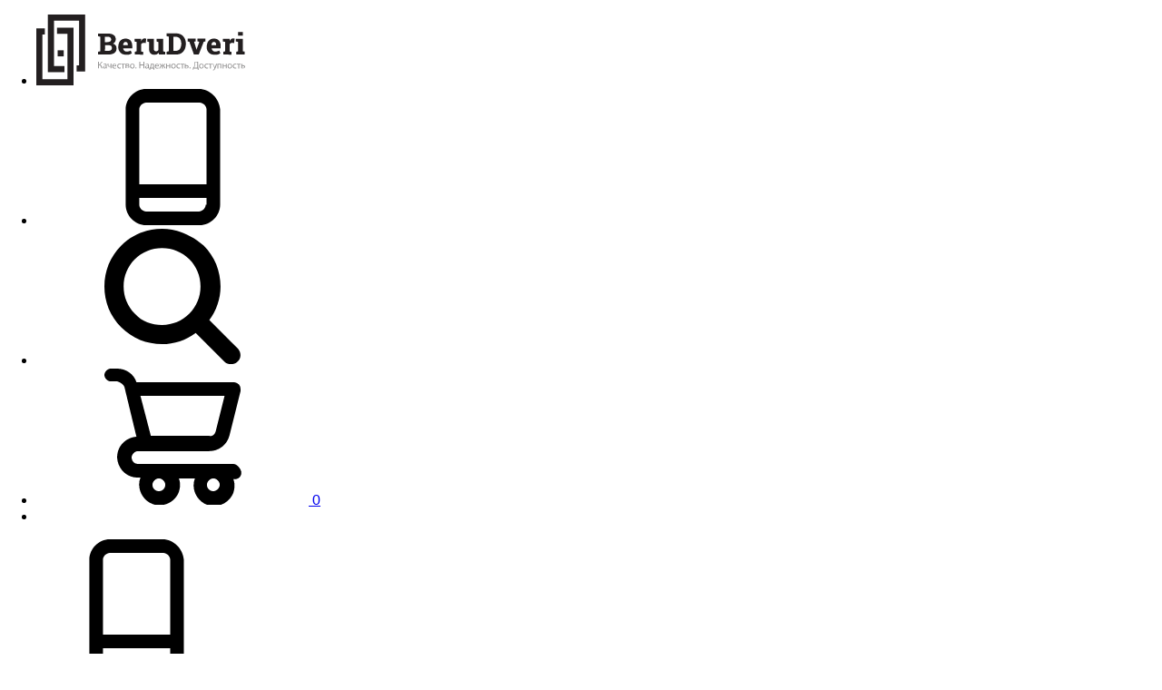

--- FILE ---
content_type: text/html;charset=utf-8
request_url: https://berudveri.ru/katalog/dver-forpost-kvadro-venge/
body_size: 8008
content:
<!DOCTYPE html>
<html lang="ru">
<head>
	<meta charset="utf-8">
	<title>Купить Дверь Форпост Квадро Венге в Москве по низкой цене - доставка и установка</title>
	  <meta name="description" content="Магазин дверей предлагает купить Дверь Форпост Квадро Венге от производителя с доставкой в пределах Москвы и области. Дверь Форпост Квадро Венге - надежная и крепкая в своем классе, качество гарантированно сертификатами от производителя! Лучшие цены на различные двери в нашем магазине!">
  	<meta name="yandex-verification" content="102148c22264a77b" />
	<meta name="google-site-verification" content="IV6FGMl_SL8h4lzd85tJVXsNpR1US2Ra-IWAnF644zc" />
    <meta name="viewport" content="width=device-width, user-scalable=no, maximum-scale=1.0, initial-scale=1.0, minimum-scale=1.0">
	<link rel="shortcut icon" href="/favicon.ico" type="image/x-icon">
	<link rel="stylesheet" href="/skin/styles/foundation.css" type="text/css" media="screen">
	<link rel="stylesheet" href="/skin/styles/app.css?v=1.0.7" type="text/css" media="screen">
			 <!-- Google tag (gtag.js) -->
	<script async src="https://www.googletagmanager.com/gtag/js?id=G-SWBZ4YGZTK"></script>
	<script>
	  window.dataLayer = window.dataLayer || [];
	  function gtag(){dataLayer.push(arguments);}
	  gtag('js', new Date());

	  gtag('config', 'G-SWBZ4YGZTK');
	</script> 
</head>
<body><div class="main-container">
    <div class="header-wrap">
        <nav class="mobile-nav">
            <ul class="mobile-nav__list">
                <li class="mobile-nav__item mobile-nav__item_logo">
                    <a href="/" class="mobile-nav__logo">
						<img src="/skin/images/logo.svg" alt="">
                    </a>
                </li>
                <li class="mobile-nav__item">
                    <a href="tel:+7(499)112-34-43" class="mobile-nav__link">
                        <svg class="svg-icon icon-smartphone">
                            <use xlink:href="/skin/images/svg-sprite.svg#smartphone"></use>
                        </svg>
                    </a>
                </li>
                <li class="mobile-nav__item">
                    <a href="#search" class="mobile-nav__link js-navTggl">
                        <svg class="svg-icon icon-search">
                            <use xlink:href="/skin/images/svg-sprite.svg#search"></use>
                        </svg>
                    </a>
                </li>
                <li class="mobile-nav__item mobile-nav__item_basket">
                    <a href="/basket/" class="mobile-nav__basket">
						<span class="mobile-nav__basket-icon">
							<svg class="svg-icon icon-basket">
                                <use xlink:href="/skin/images/svg-sprite.svg#basket"></use>
                            </svg>
						</span>
                        <span class="mobile-nav__basket-count" data-basket="count">0</span>
                    </a>
                </li>
                <li class="mobile-nav__item">
                    <a href="#menu" class="mobile-nav__link mobile-nav__menu-btn js-navTgglBurger js-navTggl">
                        <span class="menu-burger">
                            <span class="menu-burger__bar"></span>
                            <span class="menu-burger__bar"></span>
                        </span>
                    </a>
                </li>
            </ul>
        </nav>
		<div class="top-panel">
			<div class="layout-main">
				<div class="top-panel__layout" data-mobile_clone="header_contacts">
					<div class="top-panel__layout-item">
						<div class="top-panel__contacts">
							<div class="top-panel__contacts-item">
								<a href="tel:+7(499)112-34-43" class="top-panel__contacts-inner phone-link">
									<span class="top-panel__contacts-icon">
										<svg class="svg-icon icon-smartphone">
											<use xlink:href="/skin/images/svg-sprite.svg#smartphone"></use>
										</svg>
									</span>
									<span class="top-panel__contacts-text">+7 (499) 112-34-43</span>
								</a>
							</div>
							<div class="top-panel__contacts-item">
								<span class="top-panel__contacts-inner">
									<span class="top-panel__contacts-icon">
										<svg class="svg-icon icon-worktime">
											<use xlink:href="/skin/images/svg-sprite.svg#worktime"></use>
										</svg>
									</span>
									<span class="top-panel__contacts-text">Пн-Сб: с 10:00 до 20:00, Вс: с 10:00 до 19:00</span>
								</span>
							</div>
							<div class="top-panel__contacts-item">
								<a href="/kontakti/" class="top-panel__contacts-inner phone-link">
									<span class="top-panel__contacts-icon">
										<svg class="svg-icon icon-location">
											<use xlink:href="/skin/images/svg-sprite.svg?v=2#location"></use>
										</svg>
									</span>
									<span class="top-panel__contacts-text">г. Москва, ул. Генерала Белова, д. 2</span>
								</a>
							</div>
						</div>
					</div>
					<div class="top-panel__layout-item">
						<a href="#callback" class="top-panel__callback js-openDialogAjax" data-title="Обратный звонок">Обратный звонок</a>
					</div>
				</div>
			</div>
		</div>
        <div class="header-sticky">
            <div class="header-sticky__inner">
                <header class="main-header">
                    <div class="layout-main">
                        <div class="main-header__layout">
                            <div class="main-header__layout-item main-header__layout-item_logo">
                                <div class="main-header__logo">
                                    <a href="/" class="main-header__logo-link">
										<img src="/skin/images/logo.svg" alt="">
                                    </a>
                                </div>
                            </div>
                            <div class="main-header__layout-item main-header__layout-item_search">
                                <div class="main-header__search js-navTgglBlock" data-nav_id="search">
                                    <form name="search" class="search" action="/search/">
                                        <input type="text" name="q" value="" class="search__input" placeholder="Поиск по сайту" required autocomplete="off">
                                        <button type="submit" class="search__btn">
                                            <svg class="svg-icon icon-search">
                                                <use xlink:href="/skin/images/svg-sprite.svg#search"></use>
                                            </svg>
                                        </button>
                                    </form> 
                                </div>
                            </div>
                            <div class="main-header__layout-item">
								<a href="#measurer" class="btn btn_primary-inverse js-openDialogAjax" data-mobile_clone="header_measurer" data-title="Вызвать замерщика">Вызвать замерщика</a>
							</div>
                            <div class="main-header__layout-item main-header__layout-item_basket">
                                <a href="/basket/" class="header-basket">
                                    <span class="header-basket__icon">
                                        <svg class="svg-icon icon-basket">
                                            <use xlink:href="/skin/images/svg-sprite.svg#basket"></use>
                                        </svg>
                                    </span>
                                    <span class="header-basket__text">
										В корзине: 
										<span class="bold">
											<span data-basket="count">0</span>
											<span data-basket="count_str">товаров</span>
										</span><br>
										На сумму: <span class="bold"><span data-basket="price_str">0</span> ₽</span>
									</span>
                                </a>
                            </div>
                        </div>
                    </div>
                </header>
                <nav class="main-nav">
                    <div class="layout-main">
                        <div class="main-nav__layout">
														                            <div class="main-nav__menu js-navTgglBlock" data-nav_id="menu">
                                <ul class="main-menu">
									                                        <li class="main-menu__item has-sub">
                                            <div class="main-menu__ttl">
                                                <a href="/catalog/vhodnye-dveri/" class="main-menu__link active">Входные двери</a>
                                            </div>

	                                                                                        <span class="main-menu__arrow js-menuSubTggl">
                                                        <svg class="svg-icon icon-arrow">
                                                            <use xlink:href="/skin/images/svg-sprite.svg#arrow"></use>
                                                        </svg>
                                                    </span>
                                                <div class="main-menu__sub">

			                                        														<div class="main-menu__sub-row">
															<div class="main-menu__sub-col">
															<div class="main-menu__sub-ttl">По категориям</div>
																															<div class="main-menu__sub-item">
																	<a href="/catalog/vhodnye-dveri/dveri-s-termorazryvom-termo-dveri/" class="main-menu__sub-link">Двери с терморазрывом</a>
																</div>
																															<div class="main-menu__sub-item">
																	<a href="/catalog/vhodnye-dveri/nedorogie-dveri-v-kvartiru/" class="main-menu__sub-link">Недорогие двери, эконом</a>
																</div>
																															<div class="main-menu__sub-item">
																	<a href="/catalog/vhodnye-dveri/v_kvartiru_ofis/" class="main-menu__sub-link">В квартиру, офис</a>
																</div>
																															<div class="main-menu__sub-item">
																	<a href="/catalog/vhodnye-dveri/s-zerkalom/" class="main-menu__sub-link">С зеркалом</a>
																</div>
																															<div class="main-menu__sub-item">
																	<a href="/catalog/vhodnye-dveri/v_dom_zagorodnie_na_dachu/" class="main-menu__sub-link">В дом, загородные, на дачу</a>
																</div>
																															<div class="main-menu__sub-item">
																	<a href="/catalog/vhodnye-dveri/s-oknom-i-kovkoi/" class="main-menu__sub-link">С окном и ковкой</a>
																</div>
																															<div class="main-menu__sub-item">
																	<a href="/catalog/vhodnye-dveri/tolstye-teplye-3h-konturnye-dveri/" class="main-menu__sub-link">Толстые, теплые</a>
																</div>
																															<div class="main-menu__sub-item">
																	<a href="/catalog/vhodnye-dveri/s-shumoizolyatsiei-s-panelyami-3h-konturnye/" class="main-menu__sub-link">С шумоизоляцией, с панелями, 3х контурные</a>
																</div>
																															<div class="main-menu__sub-item">
																	<a href="/catalog/vhodnye-dveri/v_tambur_dvuhstvorchatie_tehnicheskie/" class="main-menu__sub-link">В тамбур, двухстворчатые, технические</a>
																</div>
																															<div class="main-menu__sub-item">
																	<a href="/catalog/vhodnye-dveri/belye-dveri/" class="main-menu__sub-link">Белые двери</a>
																</div>
																															<div class="main-menu__sub-item">
																	<a href="/catalog/vhodnye-dveri/serye-dveri-beton/" class="main-menu__sub-link">Серые двери, бетон</a>
																</div>
																														</div>
															<div class="main-menu__sub-col">
															<div class="main-menu__sub-ttl">По производителю</div>
																															<div class="main-menu__sub-item">
																	<a href="/catalog/vhodnye-dveri/prestidj/" class="main-menu__sub-link">Престиж</a>
																</div>
																															<div class="main-menu__sub-item">
																	<a href="/catalog/vhodnye-dveri/prestidj-termo/" class="main-menu__sub-link">Престиж TERMO</a>
																</div>
																															<div class="main-menu__sub-item">
																	<a href="/catalog/vhodnye-dveri/ratibor/" class="main-menu__sub-link">Ратибор</a>
																</div>
																															<div class="main-menu__sub-item">
																	<a href="/catalog/vhodnye-dveri/labirint/" class="main-menu__sub-link">Лабиринт</a>
																</div>
																															<div class="main-menu__sub-item">
																	<a href="/catalog/vhodnye-dveri/dveri-reks-rex/" class="main-menu__sub-link">Двери Рекс (REX)</a>
																</div>
																															<div class="main-menu__sub-item">
																	<a href="/catalog/vhodnye-dveri/intekron/" class="main-menu__sub-link">Интекрон</a>
																</div>
																															<div class="main-menu__sub-item">
																	<a href="/catalog/vhodnye-dveri/asd-atele-stalnyh-dverei/" class="main-menu__sub-link">АСД (ателье стальных дверей)</a>
																</div>
																															<div class="main-menu__sub-item">
																	<a href="/catalog/vhodnye-dveri/zavodskie-dveri/" class="main-menu__sub-link">Заводские двери</a>
																</div>
																															<div class="main-menu__sub-item">
																	<a href="/catalog/vhodnye-dveri/luxor/" class="main-menu__sub-link">Luxor</a>
																</div>
																															<div class="main-menu__sub-item">
																	<a href="/catalog/vhodnye-dveri/citadel/" class="main-menu__sub-link">Цитадель</a>
																</div>
																															<div class="main-menu__sub-item">
																	<a href="/catalog/vhodnye-dveri/bravo/" class="main-menu__sub-link">Браво</a>
																</div>
																															<div class="main-menu__sub-item">
																	<a href="/catalog/vhodnye-dveri/diva/" class="main-menu__sub-link">Дива</a>
																</div>
																															<div class="main-menu__sub-item">
																	<a href="/catalog/vhodnye-dveri/dveri-shelter/" class="main-menu__sub-link">Двери Шелтер</a>
																</div>
																															<div class="main-menu__sub-item">
																	<a href="/catalog/vhodnye-dveri/dvernoi-kontinent-forpost/" class="main-menu__sub-link">Дверной континент (Форпост)</a>
																</div>
																															<div class="main-menu__sub-item">
																	<a href="/catalog/vhodnye-dveri/snedo/" class="main-menu__sub-link">Снедо</a>
																</div>
																														</div>
														</div>
			                                        
                                                </div>
	                                        
                                        </li>
									                                        <li class="main-menu__item has-sub">
                                            <div class="main-menu__ttl">
                                                <a href="/catalog/furnitura/" class="main-menu__link">Фурнитура</a>
                                            </div>

	                                                                                        <span class="main-menu__arrow js-menuSubTggl">
                                                        <svg class="svg-icon icon-arrow">
                                                            <use xlink:href="/skin/images/svg-sprite.svg#arrow"></use>
                                                        </svg>
                                                    </span>
                                                <div class="main-menu__sub">

			                                        				                                                                                                    <div class="main-menu__sub-item">
                                                                <a href="/catalog/furnitura/dvernye-ruchki/" class="main-menu__sub-link">Дверные ручки</a>
                                                            </div>
				                                                                                                    <div class="main-menu__sub-item">
                                                                <a href="/catalog/furnitura/zavertki-i-nakladki/" class="main-menu__sub-link">Завертки и накладки</a>
                                                            </div>
				                                                                                                    <div class="main-menu__sub-item">
                                                                <a href="/catalog/furnitura/dvernye-zamki/" class="main-menu__sub-link">Дверные замки</a>
                                                            </div>
				                                                                                                    <div class="main-menu__sub-item">
                                                                <a href="/catalog/furnitura/dvernye-petli/" class="main-menu__sub-link">Дверные петли</a>
                                                            </div>
				                                                                                                    <div class="main-menu__sub-item">
                                                                <a href="/catalog/furnitura/razdvidjnye-mehanizmy/" class="main-menu__sub-link">Раздвижные механизмы</a>
                                                            </div>
				                                                                                                    <div class="main-menu__sub-item">
                                                                <a href="/catalog/furnitura/upory/" class="main-menu__sub-link">Упоры</a>
                                                            </div>
				                                                                                                    <div class="main-menu__sub-item">
                                                                <a href="/catalog/furnitura/lichiny-tsilindrovye-mehanizmy/" class="main-menu__sub-link">Цилиндры</a>
                                                            </div>
				                                        			                                        
                                                </div>
	                                        
                                        </li>
									                                        <li class="main-menu__item has-sub">
                                            <div class="main-menu__ttl">
                                                <a href="/catalog/medjkomnatnye-dveri/" class="main-menu__link">Межкомнатные</a>
                                            </div>

	                                                                                        <span class="main-menu__arrow js-menuSubTggl">
                                                        <svg class="svg-icon icon-arrow">
                                                            <use xlink:href="/skin/images/svg-sprite.svg#arrow"></use>
                                                        </svg>
                                                    </span>
                                                <div class="main-menu__sub">

			                                        				                                                                                                    <div class="main-menu__sub-item">
                                                                <a href="/catalog/medjkomnatnye-dveri/bravo/" class="main-menu__sub-link">Межкомнатные двери Браво</a>
                                                            </div>
				                                        			                                        
                                                </div>
	                                        
                                        </li>
									                                                                            <li class="main-menu__item">
                                            <div class="main-menu__ttl">
                                                <a href="/ustanovka/" class="main-menu__link">Установка</a>
                                                                                            </div>
                                                                                    </li>
                                                                            <li class="main-menu__item">
                                            <div class="main-menu__ttl">
                                                <a href="/dostavka-i-oplata/" class="main-menu__link">Доставка и оплата</a>
                                                                                            </div>
                                                                                    </li>
                                                                            <li class="main-menu__item">
                                            <div class="main-menu__ttl">
                                                <a href="/skidki/" class="main-menu__link">Скидки</a>
                                                                                            </div>
                                                                                    </li>
                                                                            <li class="main-menu__item">
                                            <div class="main-menu__ttl">
                                                <a href="/kontakti/" class="main-menu__link">Контакты</a>
                                                                                            </div>
                                                                                    </li>
                                                                    </ul>
                                <div class="main-nav__menu-contacts">
									<div data-mobile_clone_paste="header_measurer"></div>
									<div data-mobile_clone_paste="header_contacts"></div>
								</div>
                            </div>
                        </div>
                    </div>
                </nav>
            </div>
        </div>
    </div>
    <div class="mobile-nav-shadow"></div>
    <main class="main-center">
        <div class="layout-main">
                            <div itemscope itemtype="https://schema.org/BreadcrumbList" class="breadcrumbs">
    <span itemprop="itemListElement" itemscope itemtype="https://schema.org/ListItem" class="breadcrumbs__item">
        <a href="/" class="breadcrumbs__link" itemprop="item"><span itemprop="name">Главная</span></a>
        <meta itemprop="position" content="1">
    </span>
				<span itemprop="itemListElement" itemscope itemtype="https://schema.org/ListItem" class="breadcrumbs__item">
				<a href="/catalog/vhodnye-dveri/" class="breadcrumbs__link" itemprop="item"><span itemprop="name">Входные двери</span></a>
				<meta itemprop="position" content="2">
			</span>
			<span class="breadcrumbs__item">Дверь Форпост Квадро Венге</span>	</div>            

<div class="product-head">
    <div class="product-head__ttl"><h1 class="ttl-base">Дверь Форпост Квадро Венге</h1></div>
    	<div class="product-head__brand">
        <a href="#" class="product-head__brand-link"><img src="/uploads/mfg/logo/small/logoforpost2.png" alt="Форпост"></a>
    </div>
	</div>

<div class="product">
    <div class="product__img">
					<a href="/uploads/items/image/big/dv_m_1585155184.jpg" class="lightbox"><img src="/uploads/items/image/medium/dv_m_1585155184.jpg" alt=""></a>
							<div class="product__stickers">
				<div class="sticker sticker_sale">-10%</div>
			</div>
		    </div>

    <div class="product__content">
<!--	-->        <!--	-->	    	    	<form name="buy-form" id="buy-form">
		        <div class="product__content-item">
            <div class="product-options">
                				<div class="product-options__item">
                    <div class="product-options__ttl">Цвет внутренней отделки</div>
                    
												<div class="product-options__content">
							<div class="product-options__colors">
																  <label class="item-options__color-item">
																			<div class="product-options__colors-item">
											<div class="product-options__colors-link hint active">
												<input type="radio" checked name="propertys[65]" value="320" class="product-options__colors-inp color-switch"/>
												<img src="/uploads/colors/image/small/89c6b1c57ea5b171523f80716df1f406_3.png" alt="Венге">
												<div class="hint__popup hint__popup_top">
													<div class="hint__popup-arr"></div>
													<div class="hint__popup-inner">Венге</div>
												</div>
										   </div>
									   </div>
																	  </label>
																  <label class="item-options__color-item">
																		   <div class="product-options__colors-item">
										   <a href="/katalog/dver-forpost-kvadro-dub-zolotoi/" class="product-options__colors-link hint ">
											   <img src="/uploads/colors/image/small/zolotoi_dub1_2.png" alt="золотой дуб">
											   <div class="hint__popup hint__popup_top">
													<div class="hint__popup-arr"></div>
													<div class="hint__popup-inner">золотой дуб</div>
												</div>
										   </a>
									   </div>
																	  </label>
																  <label class="item-options__color-item">
																		   <div class="product-options__colors-item">
										   <a href="/katalog/dver-forpost-kvadro-el-karpatskaya/" class="product-options__colors-link hint ">
											   <img src="/uploads/colors/image/small/46037de80c359fb98256c6799415ac7f_3.jpg" alt="Беленый дуб">
											   <div class="hint__popup hint__popup_top">
													<div class="hint__popup-arr"></div>
													<div class="hint__popup-inner">Беленый дуб</div>
												</div>
										   </a>
									   </div>
																	  </label>
								
							</div>
							</div>
						                    
                </div>
								<div class="product-options__item">
                    <div class="product-options__ttl">Открывание</div>
                    
												<div class="product-options__content">
							<div class="product-options__list">
																<div class="product-options__list-item">
									<label class="switch">
										<input type="radio" name="propertys[open]" class="switch__inp" value="left" checked>
										<span class="switch__el"></span> левое									</label>
								</div>
																<div class="product-options__list-item">
									<label class="switch">
										<input type="radio" name="propertys[open]" class="switch__inp" value="right">
										<span class="switch__el"></span> правое									</label>
								</div>
															</div>
							</div>
						                    
                </div>
								<div class="product-options__item">
                    <div class="product-options__ttl">Размер дверного блока</div>
                    
												<div class="product-options__sizes">
																<div class="product-options__sizes-item">
									<label class="product-options__sizes-lbl">
										<input type="radio" name="propertys[85]"  value="1" class="product-options__sizes-inp">
										<span class="product-options__sizes-el">860х2050 мм</span>
									</label>
								</div>
																<div class="product-options__sizes-item">
									<label class="product-options__sizes-lbl">
										<input type="radio" name="propertys[85]"  value="2" class="product-options__sizes-inp">
										<span class="product-options__sizes-el">960х2050 мм</span>
									</label>
								</div>
															</div>
						                    
                </div>
				
	                            
            </div>
        </div>
		        <div class="product__content-item">
            <div class="product-buy">
                <div class="product-buy__layout">
                    <div class="product-buy__layout-left">
                        <div class="product-buy__status-actions">
							<div class="product-buy__status">
								<div class="status  green ">
																	<span class="status__icon">
										<svg class="svg-icon icon-status-yes">
											<use xlink:href="/skin/images/svg-sprite.svg#status-yes"></use>
										</svg>
									</span>
									<span class="status__lbl">Товар в наличии</span>
																</div>
							</div>
							<div class="product-buy__actions">
								<div class="product-buy__actions-item">
									<a href="#measurer" class="dotted-link js-openDialogAjax" data-title="Вызвать замерщика">Вызвать замерщика</a>
								</div>
								<div class="product-buy__actions-item">
									<a href="#callback" class="dotted-link js-openDialogAjax" data-title="Обратный звонок">Обратный звонок</a>
								</div>
							</div>
						</div>
                        <div class="product-buy__price">
                                                    <div class="product-buy__price-count">
								<div class="item-counter js-itemCounter">
									<a href="#" class="item-counter__btn item-counter__btn_minus js-itemCounterBtn" data-increment="minus"></a>
									<div class="item-counter__field">
										<input class="item-counter__field-inp js-itemCounterInput" type="text" name="count" value="1">
									</div>
									<a href="#" class="item-counter__btn item-counter__btn_plus js-itemCounterBtn" data-increment="plus"></a>
								</div>
							</div>
                                                    <div class="product-buy__price-price">
                                <span class="product-buy__price-val">14 701 ₽</span>
								                                <span class="product-buy__price-old">16 335 ₽</span>
								                            </div>

                        </div>
													<div class="product-buy__note">
								Цена указана за комплект двери готовый для установки							</div>
						                    </div>
                                            <div class="product-buy__layout-right">
							<div class="product-buy__btns">
								<div class="product-buy__btns-item">
									<button class="btn btn_primary" value="buy">В корзину</button>
								</div>
								<div class="product-buy__btns-item">
									<a href="#one_click" data-id="30607" class="btn btn_primary-inverse js-openDialogAjax" data-title="Купить в 1 клик">Купить в 1 клик</a>
								</div>
							</div>
						</div>
                                    </div>
            </div>
        </div>
		<input type="hidden" name="item_id" value="30607">
	</form>
		                <div class="product__content-item">
				<div class="product__info">
					<div class="product__info-item">
						<span class="product__info-item-icon">
							<svg class="svg-icon icon-parcel">
								<use xlink:href="/skin/images/svg-sprite.svg?v=3#parcel"></use>
							</svg>
						</span>
						<span class="product__info-item-lbl">
							Мы доставим двери бесплатно* до подъезда в пределах МКАД &nbsp; <a href="/dostavka-i-oplata/" class="gray-link">Подробнее</a>
						</span>
					</div>
					<div class="product__info-item">
						<span class="product__info-item-icon">
							<svg class="svg-icon icon-drill2">
								<use xlink:href="/skin/images/svg-sprite.svg#drill2"></use>
							</svg>
						</span>
						<span class="product__info-item-lbl">
							У нас вы можете заказать установку дверей под ключ &nbsp; <a href="/ustanovka/" class="gray-link">Подробнее</a>
						</span>
					</div>
				</div>
				<div class="mt-15">
				<a href="https://berudveri.ru/catalog/vhodnye-dveri/labirint/" title="двери лабиринт"><img src="/uploads/image/logo5.jpg" /></a>				</div>
							</div>
            </div>
</div>

<div class="product-tabs mt-40">
    <div class="tabs-container">
        <div class="tabs-base tabs-base_fw">
			            <div class="tabs-base__item">
                <a href="#chars" class="tabs-base__link js-tab is-active">Характеристики</a>
            </div>
						                    </div>
        <div class="panes-base">
			            <div class="panes-base__item js-pane" data-id="chars">
                <div class="product-chars">
					                    <div class="product-chars__item"><span class="gray">Цвет внешней отделки:</span> Медный антик</div>
					                    <div class="product-chars__item"><span class="gray">Толщина полотна:</span> 65 мм</div>
					                    <div class="product-chars__item"><span class="gray">Цвет внутренней отделки:</span> Венге</div>
					                    <div class="product-chars__item"><span class="gray">Утепление:</span> минеральная плита</div>
					                    <div class="product-chars__item"><span class="gray">Замок основной:</span> Masterlock (Цилиндровый)</div>
					                    <div class="product-chars__item"><span class="gray">Толщина металла:</span> 1,0 мм</div>
					                    <div class="product-chars__item"><span class="gray">Толщина внутренней панели:</span> 8 мм</div>
					                    <div class="product-chars__item"><span class="gray">Ночная задвижка:</span> установлена</div>
					                    <div class="product-chars__item"><span class="gray">Внутренняя отделка:</span> панель МДФ</div>
					                    <div class="product-chars__item"><span class="gray">Броненакладка:</span> есть</div>
					                    <div class="product-chars__item"><span class="gray">Внешняя отделка:</span> порошковое антивандальное покрытие</div>
					                    <div class="product-chars__item"><span class="gray">Петли:</span> 2 петли</div>
					                    <div class="product-chars__item"><span class="gray">Глазок:</span> установлен</div>
					                    <div class="product-chars__item"><span class="gray">Цвет фурнитуры:</span> хром</div>
					                    <div class="product-chars__item"><span class="gray">Страна:</span> Китай</div>
					                    <div class="product-chars__item"><span class="gray">Производитель:</span> Форпост</div>
					                    <div class="product-chars__item"><span class="gray">Вид двери:</span> Входная металлическая (стальная, железная)</div>
					                    <div class="product-chars__item"><span class="gray">Вид покрытия:</span> порошковое антивандальное покрытие</div>
					                    <div class="product-chars__item"><span class="gray">Материал полотна:</span> Металл</div>
					                    <div class="product-chars__item"><span class="gray">Размер дверного блока:</span> 860х2050 мм, 960х2050 мм</div>
					                    <div class="product-chars__item"><span class="gray">Замок дополнительный:</span> Masterlock (Сувальдный)</div>
					                    <div class="product-chars__item"><span class="gray">Кол-во контуров уплотнения:</span> 2 контура</div>
					                </div>
            </div>
						                    </div>
    </div>
</div>

<div class="mt-40">
    <div class="ttl-base-s">Похожие товары</div>
    <div class="cat-slider">
		<div class="cat-slider__slidee js-catSlider">
							<div class="cat-slider__item">
					<div class="cat-item">
			<div class="cat-item__stickers">
			<div class="sticker sticker_sale">-10%</div>
		</div>
		<div class="cat-item__img"><img src="/uploads/items/image/small/dv_m_1585151699.jpg" alt="Дверь Форпост Модель 73 Орех"></div>
	<div class="cat-item__ttl"><a href="/katalog/dver-forpost-model-73-oreh/" class="cat-item__ttl-link">Дверь Форпост Модель 73 Орех</a></div>
				<div class="cat-item__price">
			<span class="cat-item__price-val">12 555 ₽</span>
			<span class="cat-item__price-old">13 950 ₽</span>		</div>
				<div class="cat-item__btn">
			<form name="buy-form">
			<button class="btn btn_primary">
				<svg class="svg-icon icon-basket">
					<use xlink:href="/skin/images/svg-sprite.svg#basket"></use>
				</svg> Купить
			</button>
			<input type="hidden" name="item_id" value="30603">
			</form>
		</div>
			</div>				</div>
							<div class="cat-slider__item">
					<div class="cat-item">
			<div class="cat-item__stickers">
			<div class="sticker sticker_sale">-10%</div>
		</div>
		<div class="cat-item__img"><img src="/uploads/items/image/small/dv_m_1585153383.jpg" alt="Дверь Форпост Квадро ель карпатская"></div>
	<div class="cat-item__ttl"><a href="/katalog/dver-forpost-kvadro-el-karpatskaya/" class="cat-item__ttl-link">Дверь Форпост Квадро ель карпатская</a></div>
				<div class="cat-item__price">
			<span class="cat-item__price-val">14 701 ₽</span>
			<span class="cat-item__price-old">16 335 ₽</span>		</div>
				<div class="cat-item__btn">
			<form name="buy-form">
			<button class="btn btn_primary">
				<svg class="svg-icon icon-basket">
					<use xlink:href="/skin/images/svg-sprite.svg#basket"></use>
				</svg> Купить
			</button>
			<input type="hidden" name="item_id" value="30605">
			</form>
		</div>
			</div>				</div>
							<div class="cat-slider__item">
					<div class="cat-item">
			<div class="cat-item__stickers">
			<div class="sticker sticker_sale">-10%</div>
		</div>
		<div class="cat-item__img"><img src="/uploads/items/image/small/dv_m_1585151880.jpg" alt="Дверь Форпост Модель 73 Беленый дуб"></div>
	<div class="cat-item__ttl"><a href="/katalog/dver-forpost-model-73-belenyi-dub/" class="cat-item__ttl-link">Дверь Форпост Модель 73 Беленый дуб</a></div>
				<div class="cat-item__price">
			<span class="cat-item__price-val">12 555 ₽</span>
			<span class="cat-item__price-old">13 950 ₽</span>		</div>
				<div class="cat-item__btn">
			<form name="buy-form">
			<button class="btn btn_primary">
				<svg class="svg-icon icon-basket">
					<use xlink:href="/skin/images/svg-sprite.svg#basket"></use>
				</svg> Купить
			</button>
			<input type="hidden" name="item_id" value="30604">
			</form>
		</div>
			</div>				</div>
							<div class="cat-slider__item">
					<div class="cat-item">
			<div class="cat-item__stickers">
			<div class="sticker sticker_sale">-10%</div>
		</div>
		<div class="cat-item__img"><img src="/uploads/items/image/small/dv_m_1585155966.jpg" alt="Дверь Форпост Квадро 2 Лиственница серая"></div>
	<div class="cat-item__ttl"><a href="/katalog/dver-forpost-kvadro-2-listvennitsa-seraya/" class="cat-item__ttl-link">Дверь Форпост Квадро 2 Лиственница серая</a></div>
				<div class="cat-item__price">
			<span class="cat-item__price-val">14 701 ₽</span>
			<span class="cat-item__price-old">16 335 ₽</span>		</div>
				<div class="cat-item__btn">
			<form name="buy-form">
			<button class="btn btn_primary">
				<svg class="svg-icon icon-basket">
					<use xlink:href="/skin/images/svg-sprite.svg#basket"></use>
				</svg> Купить
			</button>
			<input type="hidden" name="item_id" value="30609">
			</form>
		</div>
			</div>				</div>
							<div class="cat-slider__item">
					<div class="cat-item">
			<div class="cat-item__stickers">
			<div class="sticker sticker_sale">-10%</div>
		</div>
		<div class="cat-item__img"><img src="/uploads/items/image/small/dv_m_1585155184.jpg" alt="Дверь Форпост Квадро Венге"></div>
	<div class="cat-item__ttl"><a href="/katalog/dver-forpost-kvadro-venge/" class="cat-item__ttl-link">Дверь Форпост Квадро Венге</a></div>
				<div class="cat-item__price">
			<span class="cat-item__price-val">14 701 ₽</span>
			<span class="cat-item__price-old">16 335 ₽</span>		</div>
				<div class="cat-item__btn">
			<form name="buy-form">
			<button class="btn btn_primary">
				<svg class="svg-icon icon-basket">
					<use xlink:href="/skin/images/svg-sprite.svg#basket"></use>
				</svg> Купить
			</button>
			<input type="hidden" name="item_id" value="30607">
			</form>
		</div>
			</div>				</div>
							<div class="cat-slider__item">
					<div class="cat-item">
			<div class="cat-item__stickers">
			<div class="sticker sticker_sale">-10%</div>
		</div>
		<div class="cat-item__img"><img src="/uploads/items/image/small/dv_m_1585157176.jpg" alt="Дверь Форпост Эверест Беленый дуб"></div>
	<div class="cat-item__ttl"><a href="/katalog/dver-forpost-everest-belenyi-dub/" class="cat-item__ttl-link">Дверь Форпост Эверест Беленый дуб</a></div>
				<div class="cat-item__price">
			<span class="cat-item__price-val">13 770 ₽</span>
			<span class="cat-item__price-old">15 300 ₽</span>		</div>
				<div class="cat-item__btn">
			<form name="buy-form">
			<button class="btn btn_primary">
				<svg class="svg-icon icon-basket">
					<use xlink:href="/skin/images/svg-sprite.svg#basket"></use>
				</svg> Купить
			</button>
			<input type="hidden" name="item_id" value="30611">
			</form>
		</div>
			</div>				</div>
							<div class="cat-slider__item">
					<div class="cat-item">
		<div class="cat-item__img"><img src="/uploads/items/image/small/dv_m_1618401180.jpg" alt="Дверь АСД Комфорт Беленый дуб"></div>
	<div class="cat-item__ttl"><a href="/katalog/dver_asd_komfort_belenij_dub/" class="cat-item__ttl-link">Дверь АСД Комфорт Беленый дуб</a></div>
				<div class="cat-item__price">
			<span class="cat-item__price-val">16 100 ₽</span>
					</div>
				<div class="cat-item__btn">
			<form name="buy-form">
			<button class="btn btn_primary">
				<svg class="svg-icon icon-basket">
					<use xlink:href="/skin/images/svg-sprite.svg#basket"></use>
				</svg> Купить
			</button>
			<input type="hidden" name="item_id" value="4302">
			</form>
		</div>
			</div>				</div>
							<div class="cat-slider__item">
					<div class="cat-item">
			<div class="cat-item__stickers">
			<div class="sticker sticker_sale">-15%</div>
		</div>
		<div class="cat-item__img"><img src="/uploads/items/image/small/dv_m_1674810149.jpg" alt="Дверь Дверной Континент ДК-70 Металл"></div>
	<div class="cat-item__ttl"><a href="/katalog/dver-dvernoi-kontinent-dk-70-metall/" class="cat-item__ttl-link">Дверь Дверной Континент ДК-70 Металл</a></div>
				<div class="cat-item__price">
			<span class="cat-item__price-val">13 260 ₽</span>
			<span class="cat-item__price-old">15 600 ₽</span>		</div>
				<div class="cat-item__btn">
			<form name="buy-form">
			<button class="btn btn_primary">
				<svg class="svg-icon icon-basket">
					<use xlink:href="/skin/images/svg-sprite.svg#basket"></use>
				</svg> Купить
			</button>
			<input type="hidden" name="item_id" value="30666">
			</form>
		</div>
			</div>				</div>
							<div class="cat-slider__item">
					<div class="cat-item">
			<div class="cat-item__stickers">
			<div class="sticker sticker_sale">-15%</div>
		</div>
		<div class="cat-item__img"><img src="/uploads/items/image/small/dv_m_1674810322.jpg" alt="Дверь Дверной Континент ДК-70 Меламин"></div>
	<div class="cat-item__ttl"><a href="/katalog/dver-dvernoi-kontinent-dk-70-melamin/" class="cat-item__ttl-link">Дверь Дверной Континент ДК-70 Меламин</a></div>
				<div class="cat-item__price">
			<span class="cat-item__price-val">12 112 ₽</span>
			<span class="cat-item__price-old">14 250 ₽</span>		</div>
				<div class="cat-item__btn">
			<form name="buy-form">
			<button class="btn btn_primary">
				<svg class="svg-icon icon-basket">
					<use xlink:href="/skin/images/svg-sprite.svg#basket"></use>
				</svg> Купить
			</button>
			<input type="hidden" name="item_id" value="30667">
			</form>
		</div>
			</div>				</div>
							<div class="cat-slider__item">
					<div class="cat-item">
			<div class="cat-item__stickers">
			<div class="sticker sticker_sale">-30%</div>
		</div>
		<div class="cat-item__img"><img src="/uploads/items/image/small/dv_m_1666252460.jpg" alt="Дверь Bravo Оптим Door Out 101"></div>
	<div class="cat-item__ttl"><a href="/katalog/dver-bravo-optim-door-out-101/" class="cat-item__ttl-link">Дверь Bravo Оптим Door Out 101</a></div>
				<div class="cat-item__price">
			<span class="cat-item__price-val">14 970 ₽</span>
			<span class="cat-item__price-old">21 420 ₽</span>		</div>
				<div class="cat-item__btn">
			<form name="buy-form">
			<button class="btn btn_primary">
				<svg class="svg-icon icon-basket">
					<use xlink:href="/skin/images/svg-sprite.svg#basket"></use>
				</svg> Купить
			</button>
			<input type="hidden" name="item_id" value="30274">
			</form>
		</div>
			</div>				</div>
							<div class="cat-slider__item">
					<div class="cat-item">
			<div class="cat-item__stickers">
			<div class="sticker sticker_sale">-10%</div>
		</div>
		<div class="cat-item__img"><img src="/uploads/items/image/small/dv_m_1674755304.jpg" alt="Дверь Форпост Модель 78"></div>
	<div class="cat-item__ttl"><a href="/katalog/dver-forpost-model-78/" class="cat-item__ttl-link">Дверь Форпост Модель 78</a></div>
				<div class="cat-item__price">
			<span class="cat-item__price-val">13 095 ₽</span>
			<span class="cat-item__price-old">14 550 ₽</span>		</div>
				<div class="cat-item__btn">
			<form name="buy-form">
			<button class="btn btn_primary">
				<svg class="svg-icon icon-basket">
					<use xlink:href="/skin/images/svg-sprite.svg#basket"></use>
				</svg> Купить
			</button>
			<input type="hidden" name="item_id" value="23723">
			</form>
		</div>
			</div>				</div>
							<div class="cat-slider__item">
					<div class="cat-item">
			<div class="cat-item__stickers">
			<div class="sticker sticker_sale">-10%</div>
		</div>
		<div class="cat-item__img"><img src="/uploads/items/image/small/dv_m_1585644323.jpg" alt="Дверь Форпост Квадро Дуб золотой"></div>
	<div class="cat-item__ttl"><a href="/katalog/dver-forpost-kvadro-dub-zolotoi/" class="cat-item__ttl-link">Дверь Форпост Квадро Дуб золотой</a></div>
				<div class="cat-item__price">
			<span class="cat-item__price-val">14 701 ₽</span>
			<span class="cat-item__price-old">16 335 ₽</span>		</div>
				<div class="cat-item__btn">
			<form name="buy-form">
			<button class="btn btn_primary">
				<svg class="svg-icon icon-basket">
					<use xlink:href="/skin/images/svg-sprite.svg#basket"></use>
				</svg> Купить
			</button>
			<input type="hidden" name="item_id" value="30606">
			</form>
		</div>
			</div>				</div>
							<div class="cat-slider__item">
					<div class="cat-item">
			<div class="cat-item__stickers">
			<div class="sticker sticker_sale">-10%</div>
		</div>
		<div class="cat-item__img"><img src="/uploads/items/image/small/dv_m_1585157015.jpg" alt="Дверь Форпост Эверест Венге"></div>
	<div class="cat-item__ttl"><a href="/katalog/dver-forpost-everest-venge/" class="cat-item__ttl-link">Дверь Форпост Эверест Венге</a></div>
				<div class="cat-item__price">
			<span class="cat-item__price-val">13 770 ₽</span>
			<span class="cat-item__price-old">15 300 ₽</span>		</div>
				<div class="cat-item__btn">
			<form name="buy-form">
			<button class="btn btn_primary">
				<svg class="svg-icon icon-basket">
					<use xlink:href="/skin/images/svg-sprite.svg#basket"></use>
				</svg> Купить
			</button>
			<input type="hidden" name="item_id" value="30610">
			</form>
		</div>
			</div>				</div>
							<div class="cat-slider__item">
					<div class="cat-item">
			<div class="cat-item__stickers">
			<div class="sticker sticker_sale">-10%</div>
		</div>
		<div class="cat-item__img"><img src="/uploads/items/image/small/dv_m_1585155803.jpg" alt="Дверь Форпост Квадро 2 Беленый дуб"></div>
	<div class="cat-item__ttl"><a href="/katalog/dver-forpost-kvadro-2-belenyi-dub/" class="cat-item__ttl-link">Дверь Форпост Квадро 2 Беленый дуб</a></div>
				<div class="cat-item__price">
			<span class="cat-item__price-val">14 701 ₽</span>
			<span class="cat-item__price-old">16 335 ₽</span>		</div>
				<div class="cat-item__btn">
			<form name="buy-form">
			<button class="btn btn_primary">
				<svg class="svg-icon icon-basket">
					<use xlink:href="/skin/images/svg-sprite.svg#basket"></use>
				</svg> Купить
			</button>
			<input type="hidden" name="item_id" value="30608">
			</form>
		</div>
			</div>				</div>
					</div>
    </div>
</div>

<div class="mt-40">
	<div class="delivery-info">
    <div class="delivery-info__inner">
        <div class="delivery-info__ttl">Замер и доставка бесплатно!*</div>
        *Бесплатный замер в случае заключения договора (в пределах МКАД)<br>
        *Бесплатная доставка при заказе входных дверей стоимостью от&nbsp;20&nbsp;000&nbsp;р.<br> и межкомнатных дверей при сумме заказа от&nbsp;50&nbsp;000&nbsp;р.
    </div>
</div></div>

    </div>
</main>
<footer class="main-footer">
    <div class="layout-main">
        <div class="main-footer__layout">
            <div class="main-footer__layout-item main-footer__layout-item_logo">
                <a href="/" class="main-footer__logo">
										<img src="/skin/images/logo-white.svg" alt="">
                </a>
				<div class="main-footer__copyright">
					© БеруДвери, 2025				</div>
            </div>
            <div class="main-footer__layout-item">
                <a href="mailto:berudveri@yandex.ru" class="main-footer__email">berudveri@yandex.ru</a>
            </div>
            <div class="main-footer__layout-item">
                <a href="#measurer" class="btn btn_light-inverse js-openDialogAjax" data-title="Вызвать замерщика">Вызвать замерщика</a>
            </div>
            <div class="main-footer__layout-item">
                <a href="tel:+7(499)112-34-43" class="main-footer__phone phone-link">+7 (499) 112-34-43</a><br>
				Пн-Сб: с 10:00 до 20:00, Вс: с 10:00 до 19:00<br>
				<a href="/kontakti/" class="phone-link">г. Москва, ул. Генерала Белова, д. 2</a>
            </div>
        </div>
    </div>
</footer>

<a href="#" class="js-goUp go-up">
    <svg class="svg-icon icon-arrow">
        <use xlink:href="/skin/images/svg-sprite.svg#arrow"></use>
    </svg>
</a>
</div>    <script src="/skin/js/foundation.js"></script>
    <script src="https://api-maps.yandex.ru/2.1/?lang=ru_RU" type="text/javascript"></script>
    <script src="/skin/js/yamap.js?v=1.0.7" type="text/javascript"></script>
	<script src="/skin/js/app.js?v=1.0.3"></script>
	
	
<!-- Yandex.Metrika counter --> <script type="text/javascript" > (function(m,e,t,r,i,k,a){m[i]=m[i]||function(){(m[i].a=m[i].a||[]).push(arguments)}; m[i].l=1*new Date();k=e.createElement(t),a=e.getElementsByTagName(t)[0],k.async=1,k.src=r,a.parentNode.insertBefore(k,a)}) (window, document, "script", "https://mc.yandex.ru/metrika/tag.js", "ym"); ym(77837437, "init", { clickmap:true, trackLinks:true, accurateTrackBounce:true, webvisor:true, trackHash:true }); </script> <noscript><div><img src="https://mc.yandex.ru/watch/77837437" style="position:absolute; left:-9999px;" alt="" /></div></noscript> <!-- /Yandex.Metrika counter -->	
<!-- Global site tag (gtag.js) - Google Analytics -->
<script async src="https://www.googletagmanager.com/gtag/js?id=G-PNK45FF5QJ"></script>
<script>
  window.dataLayer = window.dataLayer || [];
  function gtag(){dataLayer.push(arguments);}
  gtag('js', new Date());

  gtag('config', 'G-PNK45FF5QJ');
</script>
</body>
</html>

<!-- Время формирования страницы на сервере: 0.039 сек. -->

--- FILE ---
content_type: image/svg+xml
request_url: https://berudveri.ru/skin/images/logo-white.svg
body_size: 3163
content:
<?xml version="1.0" encoding="utf-8"?>
<!-- Generator: Adobe Illustrator 21.0.0, SVG Export Plug-In . SVG Version: 6.00 Build 0)  -->
<svg version="1.1" id="Слой_1" xmlns="http://www.w3.org/2000/svg" xmlns:xlink="http://www.w3.org/1999/xlink" x="0px" y="0px"
	 width="230px" height="78px" viewBox="0 0 230 78" style="enable-background:new 0 0 230 78;" xml:space="preserve">
<style type="text/css">
	.st0{fill:#FFFFFF;}
</style>
<g>
	<g>
		<path class="st0" d="M67.9,44v-3l2.5-0.5V24.4l-2.5-0.5v-3h2.5h8.1c2.8,0,5.1,0.6,6.6,1.6c1.6,1,2.4,2.7,2.4,4.8
			c0,1-0.3,2.1-0.8,2.9c-0.6,0.9-1.3,1.5-2.4,1.9c1,0.2,1.7,0.6,2.3,1c0.6,0.6,1.1,1.1,1.3,1.8c0.3,0.8,0.5,1.4,0.5,2.4
			c0,2.3-0.8,3.9-2.3,5c-1.4,1.1-3.7,1.7-6.4,1.7L67.9,44L67.9,44z M75.6,30.4h2.8c1.2,0,2.3-0.3,3-0.8c0.7-0.5,1.1-1.1,1.1-2.1
			c0-1-0.4-1.8-1.1-2.3c-0.7-0.5-1.6-0.8-3-0.8h-2.9L75.6,30.4L75.6,30.4z M75.6,40h4c1.2,0,2.1-0.3,2.7-0.8c0.6-0.5,1-1.2,1-2.2
			c0-0.8-0.1-1.3-0.4-1.8c-0.2-0.5-0.6-0.9-1.1-1c-0.5-0.3-1.1-0.4-1.9-0.4h-4.2L75.6,40L75.6,40z"/>
		<path class="st0" d="M98.7,44.3c-1.7,0-3.2-0.4-4.4-1c-1.2-0.8-2.2-1.7-2.9-3c-0.7-1.2-1.1-2.8-1.1-4.4v-0.6c0-1.7,0.4-3.2,1-4.6
			c0.6-1.3,1.5-2.4,2.8-3.1s2.6-1.1,4.3-1.1c1.5,0,2.9,0.4,3.9,1c1.1,0.6,1.9,1.4,2.5,2.7c0.6,1.1,0.9,2.6,0.9,4.3v2.8h-10v0.1
			c0.1,0.7,0.3,1.2,0.6,1.7c0.3,0.6,0.8,1,1.2,1.2c0.6,0.3,1.2,0.5,2,0.5s1.5-0.1,2.3-0.3c0.8-0.2,1.4-0.5,2.2-0.9l1.2,3.1
			c-0.8,0.6-1.7,1-2.8,1.4C101.4,44.1,100.1,44.3,98.7,44.3z M95.7,33.7h5.1v-0.4c0-0.7-0.1-1.2-0.3-1.7c-0.1-0.5-0.4-0.8-0.8-1
			c-0.4-0.3-0.8-0.4-1.4-0.4c-0.6,0-1.1,0.1-1.4,0.5c-0.4,0.3-0.7,0.8-0.9,1.2C95.8,32.4,95.6,33,95.7,33.7L95.7,33.7z"/>
		<path class="st0" d="M108.5,44v-3l2.1-0.5V30.2l-2.4-0.5v-3h7.3l0.1,2.1v0.4c0.4-1,1-1.7,1.4-2.1c0.6-0.5,1.3-0.8,2.2-0.8
			c0.3,0,0.6,0,0.9,0.1c0.4,0.1,0.7,0.1,1,0.2l-0.6,4.8l-2.4-0.1c-0.6,0-1.1,0.1-1.4,0.3c-0.4,0.2-0.7,0.5-1.1,1v8.1l2.1,0.5v3
			L108.5,44L108.5,44z"/>
		<path class="st0" d="M130,44.3c-1.8,0-3.3-0.6-4.3-1.7c-1.1-1.1-1.5-2.9-1.5-5.3v-7l-1.9-0.5v-3h1.9h5.2v10.6c0,1,0.2,1.8,0.6,2.3
			c0.4,0.5,1.1,0.8,1.8,0.8c0.6,0,1.1-0.1,1.5-0.4c0.5-0.2,0.9-0.6,1.2-1v-8.8l-1.9-0.5v-3h1.9h5.2v13.7l2.2,0.6v3h-6.7l-0.4-2.1
			c-0.6,0.8-1.2,1.4-2.1,1.8C132,44.1,131.1,44.3,130,44.3z"/>
		<path class="st0" d="M143.5,44v-3l2.5-0.6v-16l-2.5-0.6v-3h2.5h8.1c2.1,0,3.9,0.5,5.6,1.4c1.6,1,2.9,2.4,3.7,4.1
			c1,1.7,1.3,3.7,1.3,5.9v0.4c0,2.2-0.5,4.2-1.3,5.9c-0.9,1.7-2.1,3-3.7,4.1c-1.6,1-3.5,1.4-5.6,1.4L143.5,44L143.5,44z M151.1,40
			h2.8c1.2,0,2.3-0.4,3.2-1c0.9-0.6,1.4-1.5,1.9-2.7c0.5-1.1,0.7-2.4,0.7-3.9v-0.4c0-1.4-0.2-2.8-0.7-3.9c-0.5-1.1-1.1-2-1.9-2.6
			c-0.9-0.6-1.9-1-3.2-1h-2.8V40z"/>
		<path class="st0" d="M173.6,44l-5-14l-1.9-0.4v-3h8.8v3l-1.7,0.4l2.2,7.2l0.4,1.3h0.1l0.5-1.3l2.6-7.2l-2.1-0.4v-3h8.8v3l-1.9,0.4
			L179,43.9L173.6,44L173.6,44z"/>
		<path class="st0" d="M196.1,44.3c-1.7,0-3.2-0.4-4.4-1s-2.2-1.7-2.9-3c-0.7-1.2-1.1-2.8-1.1-4.4v-0.6c0-1.7,0.4-3.2,1-4.6
			c0.6-1.3,1.5-2.4,2.8-3.1c1.2-0.8,2.6-1.1,4.3-1.1c1.5,0,2.9,0.4,3.9,1s1.9,1.4,2.5,2.7c0.6,1.1,0.9,2.6,0.9,4.3v2.8h-9.9v0.1
			c0.1,0.7,0.3,1.2,0.6,1.7s0.8,1,1.2,1.2c0.5,0.3,1.2,0.5,2,0.5c0.8,0,1.5-0.1,2.3-0.3c0.8-0.2,1.4-0.5,2.2-0.9l1.2,3.1
			c-0.8,0.6-1.7,1-2.8,1.4C198.7,44.1,197.5,44.3,196.1,44.3z M193,33.7h5.1v-0.4c0-0.7-0.1-1.2-0.3-1.7c-0.1-0.5-0.4-0.8-0.8-1
			c-0.4-0.3-0.8-0.4-1.4-0.4s-1.1,0.1-1.4,0.5c-0.4,0.3-0.7,0.8-0.9,1.2C193.1,32.4,192.9,33,193,33.7L193,33.7z"/>
		<path class="st0" d="M205.9,44v-3l2.1-0.5V30.2l-2.4-0.5v-3h7.3l0.1,2.1v0.4c0.4-1,1-1.7,1.4-2.1c0.6-0.5,1.3-0.8,2.2-0.8
			c0.3,0,0.6,0,0.9,0.1c0.4,0.1,0.7,0.1,1,0.2l-0.6,4.8l-2.4-0.1c-0.6,0-1.1,0.1-1.4,0.3s-0.7,0.5-1.1,1v8.1l2.1,0.5v3L205.9,44
			L205.9,44z"/>
		<path class="st0" d="M220.2,44v-3l2.1-0.5V30.2l-2.5-0.5v-3h7.6v13.7l2.1,0.5v3L220.2,44L220.2,44z M222.2,23.3v-4.1h5.3v4.1
			H222.2z"/>
	</g>
	<g>
		<path class="st0" d="M69,52.1v3.2h0.3l2.5-3.2h1.1l-2.8,3.2c1.2,0.1,1.7,0.9,2,1.9c0.3,0.8,0.5,1.4,0.8,2.1h-1
			c-0.3-0.5-0.5-1.1-0.7-1.7c-0.4-1-0.8-1.6-2-1.6H69v3.2h-1V52L69,52.1L69,52.1z"/>
		<path class="st0" d="M76.7,59.4v-0.7l0,0c-0.3,0.4-0.9,0.8-1.6,0.8c-1.1,0-1.6-0.8-1.6-1.4c0-1.2,1.1-1.9,3.2-1.9V56
			c0-0.4-0.1-1.2-1.2-1.2c-0.5,0-1.1,0.1-1.3,0.4l-0.2-0.7c0.4-0.3,1.1-0.5,1.7-0.5c1.6,0,1.9,1,1.9,2.1V58c0,0.5,0,0.9,0.1,1.2
			L76.7,59.4L76.7,59.4z M76.6,56.7c-1.1,0-2.2,0.1-2.2,1.1c0,0.6,0.4,0.9,0.9,0.9c0.7,0,1.1-0.4,1.2-0.9c0-0.1,0.1-0.2,0.1-0.3
			V56.7z"/>
		<path class="st0" d="M79.5,54.2v1.7c0,0.7,0.3,1,1.1,1c0.4,0,0.8-0.1,1.1-0.4v-2.4h1v5.1h-1v-2.1l0,0c-0.4,0.3-1,0.4-1.4,0.4
			c-1.1,0-1.7-0.6-1.7-1.7v-1.7H79.5z"/>
		<path class="st0" d="M84.6,57c0,1.2,0.8,1.8,1.8,1.8c0.7,0,1.1-0.1,1.4-0.3l0.1,0.7c-0.4,0.1-0.9,0.4-1.7,0.4
			c-1.6,0-2.6-1-2.6-2.6c0-1.5,1-2.8,2.4-2.8c1.7,0,2.1,1.4,2.1,2.4c0,0.2,0,0.4,0,0.5C88.3,57,84.6,57,84.6,57z M87.4,56.3
			c0-0.6-0.3-1.5-1.3-1.5c-1,0-1.3,0.9-1.4,1.5H87.4z"/>
		<path class="st0" d="M93.1,59.2c-0.3,0.1-0.8,0.3-1.4,0.3c-1.5,0-2.6-1-2.6-2.7c0-1.6,1.1-2.8,2.8-2.8c0.6,0,1.1,0.1,1.3,0.3
			L93,55.1c-0.2-0.1-0.6-0.3-1.1-0.3c-1.2,0-1.8,0.9-1.8,1.9c0,1.2,0.8,1.9,1.8,1.9c0.6,0,0.9-0.1,1.1-0.3V59.2z"/>
		<path class="st0" d="M97.7,54.2V55H96v4.4h-1V55h-1.6v-0.8H97.7z"/>
		<path class="st0" d="M98.3,54.2c0.4-0.1,1.1-0.1,1.7-0.1c0.9,0,2.3,0.1,2.3,1.2c0,0.7-0.5,1-1.1,1.1l0,0c0.8,0.1,1.3,0.6,1.3,1.2
			c0,1.3-1.7,1.5-2.8,1.5c-0.6,0-1.2-0.1-1.4-0.1L98.3,54.2L98.3,54.2z M99.2,58.7c0.3,0,0.5,0.1,0.8,0.1c0.6,0,1.6-0.1,1.6-0.9
			s-0.8-1-1.7-1h-0.7V58.7z M99.2,56.3h0.8c0.7,0,1.4-0.2,1.4-0.8c0-0.6-0.5-0.8-1.4-0.8c-0.4,0-0.6,0-0.8,0.1V56.3z"/>
		<path class="st0" d="M108.3,56.7c0,1.9-1.3,2.8-2.6,2.8c-1.4,0-2.5-1-2.5-2.7c0-1.7,1.2-2.8,2.6-2.8S108.3,55.2,108.3,56.7z
			 M104.2,56.7c0,1.1,0.7,2,1.6,2c0.9,0,1.6-0.9,1.6-2c0-0.9-0.5-2-1.5-2C104.6,54.7,104.2,55.8,104.2,56.7z"/>
		<path class="st0" d="M109.1,58.8c0-0.4,0.3-0.7,0.7-0.7c0.4,0,0.6,0.3,0.6,0.7s-0.3,0.7-0.7,0.7C109.3,59.5,109.1,59.2,109.1,58.8
			z"/>
		<path class="st0" d="M114.5,52.1v3h3.4v-3h1v7.2h-1v-3.4h-3.4v3.4h-1v-7.2H114.5z"/>
		<path class="st0" d="M123.2,59.4l-0.1-0.7l0,0c-0.3,0.4-0.9,0.8-1.6,0.8c-1.1,0-1.6-0.8-1.6-1.4c0-1.2,1.2-1.9,3.2-1.9V56
			c0-0.4-0.1-1.2-1.2-1.2c-0.5,0-1.1,0.1-1.3,0.4l-0.2-0.6c0.4-0.3,1.1-0.5,1.7-0.5c1.6,0,1.9,1,1.9,2.1v1.9c0,0.5,0,0.9,0.1,1.2
			L123.2,59.4L123.2,59.4z M123.1,56.7c-1.1,0-2.2,0.1-2.2,1.1c0,0.6,0.4,0.9,0.9,0.9c0.7,0,1.1-0.4,1.2-0.9c0-0.1,0.1-0.2,0.1-0.3
			V56.7z"/>
		<path class="st0" d="M129.5,54.2v4.5h0.6l-0.1,2.4h-0.8l-0.1-1.7h-3.6l-0.1,1.7h-0.8l-0.1-2.4h0.5c0.2-0.4,0.4-0.7,0.6-1
			c0.2-0.7,0.3-1.3,0.3-2.1v-1.3H129.5z M126.8,55.7c0,0.7-0.1,1.3-0.3,1.9c-0.1,0.4-0.3,0.7-0.4,1h2.4v-3.7h-1.7V55.7L126.8,55.7z"
			/>
		<path class="st0" d="M131.5,57c0,1.2,0.8,1.8,1.8,1.8c0.7,0,1.1-0.1,1.4-0.3l0.1,0.7c-0.4,0.1-0.9,0.4-1.7,0.4
			c-1.6,0-2.6-1-2.6-2.6c0-1.5,1-2.8,2.4-2.8c1.7,0,2.1,1.4,2.1,2.4c0,0.2,0,0.4,0,0.5C135.1,57,131.5,57,131.5,57z M134.3,56.3
			c0-0.6-0.3-1.5-1.3-1.5c-1,0-1.3,0.9-1.4,1.5H134.3z"/>
		<path class="st0" d="M136.6,54.2l1.7,2.3h0.2v-2.3h0.9v2.3h0.2l1.7-2.3h1.1l-2.1,2.4c0.8,0.1,1.2,0.6,1.5,1.3
			c0.2,0.6,0.4,1,0.6,1.4h-1c-0.2-0.4-0.4-0.8-0.5-1.2c-0.4-0.9-0.8-1-1.4-1h-0.1v2.3h-0.9v-2.3h-0.2c-0.8,0-1.1,0.3-1.4,1.1
			c-0.2,0.5-0.4,0.9-0.5,1.2h-1c0.2-0.4,0.4-1,0.6-1.4c0.4-0.8,0.8-1.2,1.5-1.4l-2.1-2.4H136.6z"/>
		<path class="st0" d="M144.1,54.2v2.1h2.5v-2.1h1v5.1h-1V57h-2.5v2.4h-1v-5.1H144.1z"/>
		<path class="st0" d="M153.6,56.7c0,1.9-1.3,2.8-2.6,2.8c-1.4,0-2.5-1-2.5-2.7c0-1.7,1.1-2.8,2.6-2.8
			C152.7,54,153.6,55.2,153.6,56.7z M149.5,56.7c0,1.1,0.7,2,1.6,2c0.9,0,1.6-0.9,1.6-2c0-0.9-0.5-2-1.5-2
			C150,54.7,149.5,55.8,149.5,56.7z"/>
		<path class="st0" d="M158.3,59.2c-0.3,0.1-0.8,0.3-1.4,0.3c-1.5,0-2.6-1-2.6-2.7c0-1.6,1.1-2.8,2.8-2.8c0.6,0,1.1,0.1,1.3,0.3
			l-0.2,0.8c-0.2-0.1-0.6-0.3-1.1-0.3c-1.2,0-1.8,0.9-1.8,1.9c0,1.2,0.8,1.9,1.8,1.9c0.6,0,0.9-0.1,1.1-0.3L158.3,59.2z"/>
		<path class="st0" d="M163,54.2V55h-1.6v4.4h-1V55h-1.6v-0.8H163z"/>
		<path class="st0" d="M164.6,54.2v1.7c0.2-0.1,0.6-0.1,0.9-0.1c1.1,0,2.4,0.4,2.4,1.7c0,0.6-0.2,1-0.6,1.2
			c-0.6,0.5-1.4,0.6-2.3,0.6c-0.6,0-1.1,0-1.4-0.1v-5C163.7,54.2,164.6,54.2,164.6,54.2z M164.6,58.7c0.2,0,0.4,0.1,0.7,0.1
			c0.8,0,1.6-0.3,1.6-1c0-0.9-1-1-1.6-1c-0.3,0-0.5,0-0.7,0.1V58.7z"/>
		<path class="st0" d="M168.7,58.8c0-0.4,0.3-0.7,0.7-0.7s0.6,0.3,0.6,0.7s-0.3,0.7-0.7,0.7S168.7,59.2,168.7,58.8z"/>
		<path class="st0" d="M178.2,52.1v6.5h0.6l-0.1,2.5h-0.8l-0.1-1.7h-4.6l-0.1,1.7h-0.6l-0.1-2.5h0.6c0.3-0.5,0.6-1,0.8-1.6
			c0.3-0.8,0.4-1.8,0.4-3v-1.8L178.2,52.1L178.2,52.1z M174.9,54.2c0,1.1-0.1,2.1-0.4,2.9c-0.1,0.6-0.4,1-0.6,1.3h3.3v-5.7H175
			L174.9,54.2L174.9,54.2z"/>
		<path class="st0" d="M184.4,56.7c0,1.9-1.3,2.8-2.6,2.8c-1.4,0-2.5-1-2.5-2.7c0-1.7,1.2-2.8,2.6-2.8S184.4,55.2,184.4,56.7z
			 M180.3,56.7c0,1.1,0.7,2,1.6,2c0.9,0,1.6-0.9,1.6-2c0-0.9-0.5-2-1.5-2C180.7,54.7,180.3,55.8,180.3,56.7z"/>
		<path class="st0" d="M189.2,59.2c-0.3,0.1-0.8,0.3-1.4,0.3c-1.5,0-2.6-1-2.6-2.7c0-1.6,1.1-2.8,2.8-2.8c0.6,0,1.1,0.1,1.3,0.3
			l-0.2,0.8c-0.2-0.1-0.6-0.3-1.1-0.3c-1.2,0-1.8,0.9-1.8,1.9c0,1.2,0.8,1.9,1.8,1.9c0.6,0,0.9-0.1,1.1-0.3L189.2,59.2z"/>
		<path class="st0" d="M193.8,54.2V55h-1.6v4.4h-1V55h-1.6v-0.8H193.8z"/>
		<path class="st0" d="M195,54.2l1.2,3c0.1,0.4,0.3,0.8,0.4,1l0,0c0.1-0.4,0.2-0.8,0.4-1l1.1-3h1.1l-1.4,3.7
			c-0.7,1.8-1.2,2.7-1.8,3.2c-0.5,0.4-1,0.6-1.1,0.6l-0.3-0.8c0.3-0.1,0.6-0.2,0.8-0.5c0.3-0.2,0.6-0.6,0.8-1
			c0.1-0.1,0.1-0.2,0.1-0.2s0-0.1-0.1-0.3l-1.9-4.8H195L195,54.2z"/>
		<path class="st0" d="M203.8,54.2v5.1h-1V55h-2.4v4.4h-1v-5.1H203.8z"/>
		<path class="st0" d="M206.2,54.2v2.1h2.5v-2.1h1v5.1h-1V57h-2.5v2.4h-1v-5.1H206.2z"/>
		<path class="st0" d="M215.7,56.7c0,1.9-1.3,2.8-2.6,2.8c-1.4,0-2.5-1-2.5-2.7c0-1.7,1.2-2.8,2.6-2.8S215.7,55.2,215.7,56.7z
			 M211.6,56.7c0,1.1,0.7,2,1.6,2c0.9,0,1.6-0.9,1.6-2c0-0.9-0.5-2-1.5-2C212.1,54.7,211.6,55.8,211.6,56.7z"/>
		<path class="st0" d="M220.4,59.2c-0.3,0.1-0.8,0.3-1.4,0.3c-1.5,0-2.6-1-2.6-2.7c0-1.6,1.1-2.8,2.8-2.8c0.6,0,1.1,0.1,1.3,0.3
			l-0.2,0.8c-0.2-0.1-0.6-0.3-1.1-0.3c-1.2,0-1.8,0.9-1.8,1.9c0,1.2,0.8,1.9,1.8,1.9c0.6,0,0.9-0.1,1.1-0.3L220.4,59.2z"/>
		<path class="st0" d="M225.1,54.2V55h-1.6v4.4h-1V55h-1.6v-0.8H225.1z"/>
		<path class="st0" d="M226.7,54.2v1.7c0.2-0.1,0.6-0.1,0.9-0.1c1.1,0,2.4,0.4,2.4,1.7c0,0.6-0.2,1-0.6,1.2
			c-0.6,0.5-1.4,0.6-2.3,0.6c-0.6,0-1.1,0-1.4-0.1v-5C225.8,54.2,226.7,54.2,226.7,54.2z M226.7,58.7c0.2,0,0.4,0.1,0.7,0.1
			c0.8,0,1.6-0.3,1.6-1c0-0.9-1-1-1.6-1c-0.3,0-0.5,0-0.7,0.1V58.7z"/>
	</g>
	<g>
		<polygon class="st0" points="22.8,21.3 34.3,21.3 34.3,71.3 6.7,71.3 6.7,22 9.4,22 9.4,15.3 0,15.3 0,21.3 0,22 0,71.3 0,78 
			6.7,78 41,78 41,74 41,71.3 41,21.3 41,17.3 41,14.6 22.8,14.6 		"/>
		<rect x="23.5" y="39.4" class="st0" width="6.7" height="6.7"/>
		<polygon class="st0" points="47.1,0 12.7,0 12.7,4 12.7,6.7 12.7,56.7 12.7,60.7 12.7,63.4 31,63.4 31,56.7 19.5,56.7 19.5,6.7 
			47.1,6.7 47.1,56 44.4,56 44.4,62.7 53.8,62.7 53.8,56.7 53.8,56 53.8,6.7 53.8,0 		"/>
	</g>
</g>
</svg>


--- FILE ---
content_type: image/svg+xml
request_url: https://berudveri.ru/skin/images/svg-sprite.svg
body_size: 8646
content:
<?xml version="1.0" encoding="utf-8"?><svg xmlns="http://www.w3.org/2000/svg" xmlns:xlink="http://www.w3.org/1999/xlink"><symbol viewBox="0 0 9 6" id="arrow" xmlns="http://www.w3.org/2000/svg"><path d="M8.7.3c-.4-.4-.9-.4-1.2 0l-3 3.3L1.4.3C1-.1.5-.1.2.3c-.4.4-.4 1 0 1.4l3.6 4c.4.4.9.4 1.2 0l3.7-4c.4-.4.4-1 0-1.4z"/></symbol><symbol viewBox="0 0 25 6" id="arrow-l" xmlns="http://www.w3.org/2000/svg"><path d="M25 3l-5-3v2H0v2h20v2z"/></symbol><symbol viewBox="0 0 8 5" id="arrow-s" xmlns="http://www.w3.org/2000/svg"><path d="M7.8.2c-.3-.3-.8-.3-1 0L4 3 1.3.2C1-.1.5-.1.3.2 0 .5 0 1 .3 1.3l3.2 3.4c.3.3.8.3 1 0l3.3-3.4c.3-.2.3-.7 0-1.1z"/></symbol><symbol viewBox="0 0 17 17" id="basket" xmlns="http://www.w3.org/2000/svg"><path d="M16.1 11.9H4.2c-.5 0-.8-.4-.8-.8s.4-.8.8-.8h8.9c1.2 0 2.2-.8 2.5-1.9L17 2.8c0-.3 0-.6-.2-.8-.2-.2-.4-.3-.7-.3H4C3.7.7 2.7 0 1.6 0H.8C.4 0 0 .4 0 .8s.4.8.8.8h.8c.4.1.8.4.9.7l.1.4L4 8.5c-1.4.1-2.5 1.3-2.4 2.7s1.3 2.5 2.7 2.4h.2c-.5 1.3.2 2.8 1.5 3.3s2.8-.2 3.3-1.5c.2-.6.2-1.2 0-1.7h2c-.5 1.3.2 2.8 1.5 3.3s2.8-.2 3.3-1.5c.2-.6.2-1.2 0-1.7h.2c.5 0 .8-.4.8-.8s-.5-1.1-1-1.1zM15 3.4l-1.1 4.4c-.1.4-.4.7-.8.6H5.8l-1.3-5H15zM6.8 15.3c-.5 0-.8-.4-.8-.8s.4-.8.8-.8.8.4.8.8-.3.8-.8.8zm6.8 0c-.5 0-.8-.4-.8-.8s.4-.8.8-.8.8.4.8.8-.4.8-.8.8z"/></symbol><symbol viewBox="0 0 24 30" id="bill" xmlns="http://www.w3.org/2000/svg"><g fill-rule="evenodd" clip-rule="evenodd"><path d="M19.4 22.1H12c-.5 0-.9.4-.9.9s.4.9.9.9h7.4c.5 0 .9-.4.9-.9.1-.5-.4-.9-.9-.9zM8.2 5.3h11.2c.5 0 .9-.4.9-.9s-.4-.9-.9-.9H8.2c-.5 0-.9.4-.9.9s.4.9.9.9zm0 3.5h11.2c.5 0 .9-.4.9-.9s-.4-.9-.9-.9H8.2c-.5 0-.9.4-.9.9s.4.9.9.9zm11.2 9.4H12c-.5 0-.9.4-.9.9s.4.9.9.9h7.4c.5 0 .9-.4.9-.9.1-.5-.4-.9-.9-.9zm0-4H12c-.5 0-.9.4-.9.9s.4.9.9.9h7.4c.5 0 .9-.4.9-.9.1-.5-.4-.9-.9-.9zM3.6 17.3c0 1.5 1 2.6 2.6 2.6h.6c.5 0 .7.4.7.9s-.2.9-.7.9H5c-.5 0-.9.4-.9.9s.4.9.9.9h.5v.4c0 .5.4.9.9.9s.9-.4.9-.9v-.5c1.2-.3 1.9-1.3 1.9-2.6 0-1.5-1-2.6-2.6-2.6H6c-.6 0-.8-.3-.8-.9 0-.5.2-.9.7-.9H8c.5 0 .9-.4.9-.9s-.4-.9-.9-.9h-.6v-.4c0-.5-.4-.9-.9-.9s-.9.4-.9.9v.5c-1.2.3-2 1.3-2 2.6z"/><path d="M23.1 0H.9C.4 0 0 .4 0 .9v28.2c0 .7.8 1.1 1.4.7l2.3-1.4L6 29.8c.3.2.7.2 1 0l2.3-1.4 2.3 1.4c.3.2.7.2 1 0l2.3-1.4 2.3 1.4c.3.2.7.2 1 0l2.3-1.4 2.2 1.4c.2.1.4.2.6.2.5 0 .9-.4.9-.9V.9c-.2-.5-.6-.9-1.1-.9zm-.9 27.5l-1.4-.9c-.3-.2-.7-.2-1 0L17.5 28l-2.3-1.4c-.3-.2-.7-.2-1 0L12 28.1l-2.3-1.4c-.3-.2-.7-.2-1 0l-2.3 1.4-2.3-1.4c-.3-.2-.7-.2-1 0l-1.3.9V1.8h20.4v25.7z"/><path d="M4.6 5.3c.5 0 .9-.4.9-.9s-.4-.9-.9-.9-1 .4-1 .9.5.9 1 .9zm0 3.5c.5 0 .9-.4.9-.9S5.1 7 4.6 7s-1 .4-1 .9.5.9 1 .9z"/></g></symbol><symbol viewBox="0 0 30 30" id="box" xmlns="http://www.w3.org/2000/svg"><path d="M29.1 0c.5 0 .9.4.9.9v28.2c0 .5-.4.9-.9.9H.9c-.5 0-.9-.4-.9-.9V.9C0 .4.4 0 .9 0h28.2zm-8.6 1.8V9c0 .6-.7 1.1-1.3.8L15 7.6l-4.2 2.1c-.6.3-1.3-.1-1.3-.7V1.8H1.8v26.5h26.5V1.8h-7.8zM4.4 20.9c-.5 0-.9.4-.9.9v3.9c0 .5.4.9.9.9h7.4c.5 0 .9-.4.9-.9v-3.9c0-.5-.4-.9-.9-.9H4.4zm0-1.8h4.2c1.2 0 1.2-1.8 0-1.8H4.4c-1.2 0-1.2 1.8 0 1.8zm17.4 7.4h3.8c.5 0 .9-.4.9-.9 0-1-1.1-.9-1.8-.9v-2.3c1-.3 1.8-1.3 1.8-2.4v-2.2c0-.5-.4-.9-.9-.9h-3.5c-.5 0-.9.4-.9.9V20c0 1.1.7 2.1 1.8 2.4v2.3h-1.1c-1.2 0-1.2 1.8-.1 1.8zm2.9-7.8H23c0 1.3-.2 2.1 1 2.1 1-.1.7-1.3.7-2.1zM11 22.6H5.3v2.1H11v-2.1zm7.8-20.8h-7.5v5.8l3.4-1.7c.2-.1.5-.1.8 0l3.4 1.7V1.8z" fill-rule="evenodd" clip-rule="evenodd"/></symbol><symbol viewBox="0 0 30 30" id="cards" xmlns="http://www.w3.org/2000/svg"><path d="M1.8 5.3v13.8H17c1.3-1.9 3.4-3.2 5.9-3.2.6 0 1.2.1 1.8.2V5.3H1.8zM4.2 7h2.6c.5 0 .9.4.9.9v2.5c0 .5-.4.9-.9.9H4.2c-.5 0-.9-.4-.9-.9V7.9c0-.5.4-.9.9-.9zm1.7 1.8v.8H5v-.8h.9zm16.4 4.4c.5 0 .9.4.9.9s-.4.9-.9.9h-.8c-.5 0-.9-.4-.9-.9s.4-.9.9-.9h.8zm-4.3 0c.5 0 .9.4.9.9s-.4.9-.9.9h-.8c-.5 0-.9-.4-.9-.9s.4-.9.9-.9h.8zm-4.3 0c.5 0 .9.4.9.9s-.4.9-.9.9h-.8c-.5 0-.9-.4-.9-.9s.4-.9.9-.9h.8zm-4.4 0c.5 0 .9.4.9.9s-.4.9-.9.9h-.8c-.5 0-.9-.4-.9-.9s.4-.9.9-.9h.8zm-4.3 0c.5 0 .9.4.9.9s-.4.9-.9.9h-.8c-.5 0-.9-.4-.9-.9s.4-.9.9-.9H5zM22.9 19c2.2 0 4 1.8 4 4s-1.8 4-4 4-4-1.8-4-4c.1-2.2 1.9-4 4-4zm1.6 2.4c-.9-.9-2.3-.9-3.1 0-.9.9-.9 2.3 0 3.1.9.9 2.3.9 3.1 0 .9-.9.9-2.3 0-3.1zm-5.3 5.3c-2.1-2.1-2-5.5 0-7.5 2.1-2.1 5.4-2.1 7.5 0 2.1 2.1 2.1 5.4 0 7.5-2.1 2.1-5.4 2.1-7.5 0zm-3-5.9H1.8C.8 20.8 0 20 0 19V5.3c0-1 .8-1.8 1.8-1.8h1.8V1.8C3.6.8 4.4 0 5.4 0h23c1 0 1.8.8 1.8 1.8v13.8c0 1-.8 1.8-1.8 1.8h-1.1c1.7 1.3 2.8 3.3 2.8 5.7 0 3.9-3.2 7.1-7.1 7.1-3.9 0-7.1-3.2-7.1-7.1 0-.9.1-1.6.3-2.3zm10.3-5.3V5.3c0-1-.8-1.8-1.8-1.8H5.3V1.7h23v13.8h-1.8z" fill-rule="evenodd" clip-rule="evenodd"/></symbol><symbol viewBox="0 0 30 30" id="cash" xmlns="http://www.w3.org/2000/svg"><path d="M30 29.1c0 .5-.4.9-.9.9H2.9C1.3 30 0 28.7 0 27.1v-21c0-2 1.7-3.7 3.7-3.7h9.8L16 .2c.4-.3.9-.3 1.3.1l1.8 2.1H26c.5 0 .9.4.9.9V8h2.3c.4 0 .8.4.8.9v20.2zM18.9 4.9c-1.6 1.1-3.8 1-5.3-.3L9.6 8h12l-2.7-3.1zM15 3.4c.8.6 1.9.6 2.7.1l-1.2-1.4L15 3.4zM1.8 24.7h26.5v-2.1h-5c-2 0-3.7-1.6-3.7-3.7 0-2 1.6-3.7 3.7-3.7h5v-2.1H1.8v11.6zm26.4 1.8H1.8v.6c0 .6.5 1.1 1.1 1.1h25.4v-1.7zm-26.4-15h26.5V9.8H3.7c-.7 0-1.4-.2-1.9-.6v2.3zm21.3 6.6c-.5 0-.9.4-.9.9s.4.9.9.9.9-.4.9-.9-.4-.9-.9-.9zm2-10.1V4.2h-4.5c.7.8 2.8 3.2 3.3 3.8h1.2zM11.4 4.2H3.7c-1.1 0-1.9.8-1.9 1.9 0 1.1.8 1.9 1.9 1.9h3.2l4.5-3.8zm16.8 16.7v-3.8h-5c-1 0-1.9.9-1.9 1.9 0 1 .9 1.9 1.9 1.9h5z" fill-rule="evenodd" clip-rule="evenodd"/></symbol><symbol viewBox="0 0 30 30" id="delivery" xmlns="http://www.w3.org/2000/svg"><path d="M10.2 16.2c1.7 0 5.6-5.7 5.6-8.8 0-3.1-2.5-5.6-5.6-5.6-3.1 0-5.6 2.5-5.6 5.6 0 2.7 3.6 8.8 5.6 8.8zm0-11.7c1.6 0 2.9 1.3 2.9 2.9s-1.3 2.9-2.9 2.9c-1.6 0-2.9-1.3-2.9-2.9s1.3-2.9 2.9-2.9zm.8 2.1c.4.4.4 1.2 0 1.6-.7.7-2 .2-2-.8s1.3-1.6 2-.8zm-7.2 4.6c1.2 2.7 4.1 6.7 6.4 6.7s5.2-4 6.4-6.7h2.1v14.4H9.4c-1-3-5.4-3.1-6.4 0H1.8V11.2h2zm13.5-1.8c3.5 0 3.2-.4 3.2 2.8 2.2.2 4 1.4 5.1 3.2l1.7 2.9c1.5 0 2.7 1.2 2.7 2.8v5.3c0 1.1-1.4.9-2.4.9-.7 3.6-5.9 3.6-6.6 0H9.5c-.7 3.6-5.9 3.6-6.6 0h-2c-.5 0-.9-.4-.9-.9V10.3c0-.5.4-.9.9-.9h2.3c-1.4-5 2.3-9.4 7-9.4s8.5 4.4 7.1 9.4zm10.2 16.2h.8v-4.4c0-.5-.4-1-1-1h-4.4c-1.2 0-1.2-1.8 0-1.8h2.4c-1.2-2.1-2.1-4-4.8-4.4v11.5h.6c1-3 5.4-3 6.4.1zm-2.1-.1c-1-1-2.8-.3-2.8 1.1s1.7 2.2 2.8 1.1c.7-.5.7-1.6 0-2.2zm-20.8 1c-.1 1.6 1.8 2.3 2.7 1.3 1-1 .3-2.8-1.1-2.8-.9 0-1.6.7-1.6 1.5z" fill-rule="evenodd" clip-rule="evenodd"/></symbol><symbol viewBox="0 0 30 25" id="drill" xmlns="http://www.w3.org/2000/svg"><ellipse cx="22.1" cy="14.2" rx=".9" ry=".8"/><path d="M26.5 18.5v-7.4c2.1-.9 3.5-2.9 3.5-5.3C30 2.6 27.2 0 23.8 0H11.5c-.5 0-.9.4-.9.8v.8H6.2c-.5.1-.9.4-.9.9v.8H2.6c-.2 0-.4.1-.6.3L.3 5.2c-.3.3-.3.9 0 1.2L2 8.1c.2.2.4.2.6.2h2.7v.8c0 .5.4.8.9.8h4.4v.8c0 .5.4.8.9.8h1.2l1.5 2.9c.1.3.5.5.8.5h2.6v3.3h-.9c-2.4 0-4.4 1.9-4.4 4.2v1.7c0 .5.4.8.9.8h14.1c.5 0 .9-.4.9-.8v-3.3c0-1.1-.7-2-1.7-2.3zM5.3 6.7H3l-.9-.9L3 5h2.3v1.7zm5.3 1.6H7.1v-5h3.5v5zm3.5 1.7h-1.8V1.7h1.8V10zm1.8-8.3h1.8v2.5c-.1.4.3.8.8.8s.9-.4.9-.8V1.7h1.8v2.5c0 .5.4.8.9.8s.9-.4.9-.8V1.7h.9c.3 0 .6 0 .9.1v2.4c0 .5.4.8.9.8s.9-.4.9-.8V2.5c1.1.8 1.8 2 1.8 3.3 0 2.3-2 4.2-4.4 4.2h-8V1.7zm8.8 9.9v6.7h-5.3v-6.7h4.5c.2.1.5 0 .8 0zm-9.2 1.7l-.9-1.7h3v1.7h-2.1zm11 10H14.1v-.8c0-1.4 1.2-2.5 2.6-2.5h8.8c.5 0 .9.4.9.8v2.5z"/></symbol><symbol viewBox="0 0 20 17" id="drill2" xmlns="http://www.w3.org/2000/svg"><path d="M17 0H7c-.6 0-1 .5-1 1.1v2.1H1c-.6 0-1 .5-1 1.1s.4 1.1 1 1.1h5v4.3c0 .6.4 1.1 1 1.1s1-.5 1-1.1V8.5h4v7.4c0 .6.4 1.1 1 1.1h2c1.7 0 3-1.4 3-3.2V8.3c1.2-.4 2-1.6 2-3V3.2C20 1.4 18.7 0 17 0zm-1 13.8c0 .6-.4 1.1-1 1.1h-1V8.5h2v5.3zm2-8.5c0 .6-.4 1.1-1 1.1H8V2.1h6v1.1c0 .6.4 1.1 1 1.1s1-.5 1-1.1V2.1h1c.6 0 1 .5 1 1.1v2.1z"/></symbol><symbol viewBox="0 0 18 18" id="filter" xmlns="http://www.w3.org/2000/svg"><path d="M2 16v2h2v-2h2V7H4V0H2v7H0v9h2zm0-7h2v5H2V9zm14-7V0h-2v2h-2v9h2v7h2v-7h2V2h-2zm0 7h-2V4h2v5z" fill-rule="evenodd" clip-rule="evenodd"/></symbol><symbol viewBox="0 0 13 16" id="location" xmlns="http://www.w3.org/2000/svg"><path d="M13 6.1C12.6 2.4 9.5-.3 5.9 0c-1 .1-2 .5-3 1.1-1.7 1.1-2.7 3-2.9 5s.5 4 1.8 5.4l4.1 4.2c.3.3.7.3 1.1 0l4-4.2c1.4-1.3 2.2-3.4 2-5.4zm-3 4.4l-3.5 3.7L3 10.5C2 9.4 1.4 7.8 1.6 6.3c.2-1.6.9-3 2.2-3.8 1.7-1.1 3.8-1.1 5.5 0 1.2.9 2 2.3 2.2 3.8.1 1.5-.5 3.1-1.5 4.2zM6.5 3.2c-1.8 0-3.4 1.6-3.4 3.6s1.6 3.6 3.4 3.6 3.4-1.6 3.4-3.6-1.5-3.6-3.4-3.6zm0 5.7c-1 0-1.9-.9-1.9-2s.8-2 1.9-2 1.9.9 1.9 2-.9 2-1.9 2z"/></symbol><symbol viewBox="0 0 242 48" id="logo" xmlns="http://www.w3.org/2000/svg"><path d="M17.5 27.6v-7.5h1.7c1.1-2 1.6-5 1.6-9.1V7.7h13.1v12.4H36v7.5h-4.8v-3.1h-8.9v3.1h-4.8zm6.9-7.5h4.4v-7.9h-3.1c0 1.3-.1 2.7-.3 4.3-.2 1.5-.6 2.7-1 3.6zm24.4-2.2c.6.2 1.2.6 1.7 1.1s.8 1.2.8 2.1c0 1.1-.4 1.9-1.3 2.5-.8.6-2 .9-3.6.9h-7.9V12.1h7.8c1.4 0 2.4.3 3.1 1s1.1 1.4 1.1 2.3c0 .6-.2 1.1-.5 1.6-.4.4-.8.7-1.2.9zm-5.4-2.7V17h1.3c.7 0 1-.3 1-.9 0-.3-.1-.5-.3-.7s-.4-.3-.7-.3l-1.3.1zm1.6 6.2c.7 0 1.1-.3 1.1-1s-.4-1-1.1-1h-1.6v2H45zm14.8 3.4c-1.9 0-3.6-.6-4.9-1.7-1.3-1.2-2-2.7-2-4.8 0-1.8.6-3.4 1.8-4.6s2.8-1.9 4.8-1.9c1.7 0 3.1.6 4.3 1.7 1.2 1.2 1.7 2.7 1.7 4.7v1.2h-7.9c.2.5.6.9 1.2 1.1.6.2 1.3.4 2 .4 1.5 0 2.8-.3 4-.9v3.7c-1 .7-2.7 1.1-5 1.1zM57.5 17h3.3c0-.6-.2-1-.5-1.3s-.7-.5-1.1-.5c-.5 0-.8.2-1.1.5-.3.3-.5.7-.6 1.3zm15.6 12.3H68V12.1h5.1v1.4c.7-1.1 1.9-1.7 3.4-1.7 1.6 0 2.9.6 3.9 1.8s1.6 2.8 1.6 4.7-.5 3.4-1.6 4.7c-1 1.2-2.3 1.8-3.9 1.8-1.5 0-2.6-.6-3.4-1.7v6.2zM73 16.9v2.8c.4.6 1 .9 1.9.9.6 0 1.1-.2 1.5-.7.4-.4.6-1 .6-1.6s-.2-1.2-.6-1.6c-.4-.5-.9-.7-1.5-.7-.9 0-1.5.3-1.9.9zm11.3 7.6V12.1h5v4.1H92v-4.1h5.1v12.4H92v-4.4h-2.7v4.4h-5zm22.3.3c-2 0-3.7-.6-5.1-1.8-1.3-1.2-2-2.8-2-4.7s.7-3.4 2-4.7c1.3-1.2 3-1.8 5.1-1.8 2 0 3.7.6 5.1 1.8 1.3 1.2 2 2.8 2 4.7s-.7 3.4-2 4.7c-1.4 1.2-3 1.8-5.1 1.8zm-1.5-4.9c.4.4.9.6 1.5.6s1.1-.2 1.5-.6.6-1 .6-1.6-.2-1.2-.6-1.6-.9-.6-1.5-.6-1.1.2-1.5.6-.6 1-.6 1.6.2 1.2.6 1.6zm10.9 4.6V12.1h4.7v5.3l3.6-5.3h4.8v12.4h-4.7v-5.2l-3.6 5.2H116zm9.9-14.3c-.9.8-2 1.2-3.3 1.2s-2.4-.4-3.3-1.2-1.4-1.8-1.4-3.2h3.2c0 .8.5 1.3 1.4 1.3s1.4-.4 1.4-1.3h3.3c.1 1.3-.4 2.4-1.3 3.2zm12.5 14.3V12.1h4.8l2.6 3.9 2.6-3.9h4.8v12.4h-4.5v-5.9l-1.8 2.7h-2l-1.8-2.7v5.9h-4.7zm30.1-3.7c.3 0 .5-.1.7-.2v3.5c-.6.5-1.4.7-2.5.7-.7 0-1.4-.2-2-.5s-1-.7-1.2-1.2c-.3.5-.8.9-1.5 1.2-.6.3-1.4.5-2.2.5-1.4 0-2.4-.4-3.2-1.2-.8-.8-1.2-1.8-1.2-2.9 0-1.3.5-2.3 1.5-3 1-.6 2.1-1 3.3-1 1.1 0 2 .2 2.8.7 0-1.2-.8-1.8-2.5-1.8-1.3 0-2.5.3-3.6.8v-3.8c1.3-.5 2.9-.8 4.7-.8 1.9 0 3.4.5 4.5 1.4 1.2.9 1.7 2.2 1.7 3.7v3.3c.1.4.3.6.7.6zm-5.5.1v-1.3c-.3-.3-.8-.4-1.2-.4s-.8.1-1.1.3-.4.5-.4.9.1.7.4.9c.3.2.6.3 1 .3.5 0 1-.2 1.3-.7zm8.7 3.6V12.1h10.4V16h-5.3v8.4h-5.1v.1zm24.2-3.7c.3 0 .5-.1.7-.2v3.5c-.6.5-1.4.7-2.5.7-.7 0-1.4-.2-2-.5s-1-.7-1.2-1.2c-.3.5-.8.9-1.5 1.2-.6.3-1.4.5-2.2.5-1.4 0-2.4-.4-3.2-1.2-.8-.8-1.2-1.8-1.2-2.9 0-1.3.5-2.3 1.5-3 1-.6 2.1-1 3.3-1 1.1 0 2 .2 2.8.7 0-1.2-.8-1.8-2.5-1.8-1.3 0-2.5.3-3.6.8v-3.8c1.3-.5 2.9-.8 4.7-.8 1.9 0 3.4.5 4.5 1.4 1.2.9 1.7 2.2 1.7 3.7v3.3c.1.4.3.6.7.6zm-5.5.1v-1.3c-.3-.3-.8-.4-1.2-.4s-.8.1-1.1.3-.4.5-.4.9.1.7.4.9c.3.2.6.3 1 .3.5 0 1-.2 1.3-.7zm13.4 3.9c-2.2 0-3.9-.3-5-1V20c1.2.6 2.7 1 4.3 1 1.3 0 1.9-.2 1.9-.7 0-.3-.4-.5-1.2-.5h-2.6v-3.2h2.6c.6 0 .9-.2.9-.5 0-.4-.6-.6-1.7-.6-1.6 0-3 .3-4 .8v-3.5c1.3-.7 3.1-1 5.4-1 1.6 0 2.9.3 3.9 1s1.5 1.5 1.5 2.5c0 .7-.2 1.2-.7 1.7-.4.5-.9.8-1.5.9.6.1 1.1.4 1.7.9s.8 1.1.8 1.9c0 1.2-.6 2.2-1.7 3-1 .7-2.6 1.1-4.6 1.1zm8.9-.3V12.1h4.7v5.3l3.6-5.3h4.8v12.4h-4.7v-5.2l-3.6 5.2h-4.8zm16.3 0V12.1h5v4.1h2.7v-4.1h5.1v12.4h-5.1v-4.4H234v4.4h-5zM17.3 35.2H20v6.5h.8v-6.5h2.7v-.7h-6.2zm16.3-.4c-.5-.3-1.1-.4-1.8-.4s-1.3.1-1.8.4c-.5.3-1 .8-1.3 1.3s-.4 1.1-.4 1.8c0 .8.1 1.4.4 1.9s.8 1 1.3 1.3c.5.3 1.1.4 1.8.4s1.3-.1 1.8-.4c.5-.3 1-.8 1.3-1.3.3-.6.4-1.2.4-1.9s-.1-1.3-.4-1.8c-.3-.6-.7-1-1.3-1.3zm-1.8.4c.5 0 1 .1 1.4.4.4.2.7.5 1 1 .2.3.3.8.3 1.4 0 .6-.1 1-.4 1.5-.3.5-.6.7-1 1-.4.2-.9.4-1.4.4s-1-.1-1.4-.4c-.4-.2-.7-.5-1-1-.1-.4-.3-.9-.3-1.5s.1-1 .4-1.5.6-.7 1-1c.3-.2.8-.3 1.4-.3zm10.3 1.5c0 .4-.1.8-.1 1.2s-.1.8-.1 1.1c-.1.5-.2 1-.4 1.4-.2.3-.4.5-.7.4-.1 0-.2-.1-.3-.1h-.2l-.3.5.1.1c.2.2.4.2.6.2.5 0 1-.3 1.2-.7.3-.5.4-1 .5-1.6.1-.4.1-.8.1-1.2s0-.7.1-1.2l.1-1.8h3.4v6.5h.9v-7.2l-4.9-.1v2.5zm14.6.1h-2v-2.5H54v7.2h2.5c.9 0 1.6-.1 2.2-.6.5-.4.8-1 .8-1.8 0-.7-.3-1.4-.7-1.7-.6-.3-1.4-.5-2.1-.6zm-.1 4h-1.9v-3.2h1.9c.7 0 1.3.2 1.6.5.4.3.5.8.5 1.2s-.1.9-.5 1.2c-.3.2-.8.3-1.6.3zm15-6.5h-1l-2.8 3.2h-1.4v-3.2h-.9v7.2h.9v-3.2h1.4l3 3.2h1l-3.4-3.6zm10.2.5c-.5-.3-1.1-.4-1.8-.4s-1.3.1-1.8.4c-.5.3-1 .8-1.3 1.3s-.4 1.1-.4 1.8c0 .8.1 1.4.4 1.9s.8 1 1.3 1.3c.5.3 1.1.4 1.8.4s1.3-.1 1.8-.4c.5-.3 1-.8 1.3-1.3.3-.6.4-1.1.4-1.9 0-.7-.1-1.3-.4-1.8-.3-.6-.7-1-1.3-1.3zm-.4 5.7c-.3.2-.8.3-1.4.3-.5 0-1-.1-1.4-.4-.4-.2-.7-.5-1-1-.2-.3-.3-.8-.3-1.4 0-.6.1-1 .4-1.5s.6-.7 1-1c.3-.2.8-.3 1.4-.3.5 0 1 .1 1.4.4.4.2.7.5 1 1 .2.3.3.8.3 1.4 0 .6-.1 1-.4 1.5-.3.4-.6.7-1 1zm17.2-3.8c0 .4-.1.8-.1 1.2s-.1.8-.1 1.1c-.1.5-.2 1-.4 1.4-.2.3-.4.5-.7.4-.1 0-.2-.1-.3-.1h-.2l-.3.5.1.1c.2.2.4.2.6.2.5 0 1-.3 1.2-.7.3-.5.4-1 .5-1.6.1-.4.1-.8.1-1.2s0-.7.1-1.2l.1-1.8h3.4v6.5h.8v-7.2l-4.9-.1.1 2.5zm14.3 3.6l-2.7-6h-.9l3.2 6.9-.5.9c-.2.5-.4.7-.6.9-.3.2-.5.3-.8.3s-.4 0-.6-.1-.4-.2-.5-.4l-.2-.2-.6.6.2.2c.4.4 1 .7 1.7.7.5 0 .9-.1 1.2-.3.4-.2.7-.7.9-1.2l3.6-7.8v-.5h-.8l-2.6 6zm14.1-2.4c-.9.4-1.7.5-2.4.5-.6 0-1-.1-1.5-.5-.3-.3-.5-.6-.5-1.1v-2.6h-.8v2.6c0 .7.3 1.3.8 1.7.9.7 2.6.7 4.3.1v2.9h.8v-7.2h-.7v3.6zm16.4 2.9h-3.6v-6.5h-.8v6.5h-3.5v-6.5h-.7v7.2h9.2v-6.9h-.5zm13.6-6.5h-.3l-4.9 5.9v-5.9h-.8v7.2h.3v.1-.1h.2l5-5.8v5.8h.8v-7.2zm11.7.6c-.5-.3-1-.4-1.7-.4s-1.2.1-1.7.4c-.5.3-.9.7-1.2 1.3-.3.5-.4 1.1-.4 1.8s.1 1.3.4 1.8c.3.5.8 1 1.3 1.3s1.1.4 1.8.4c.6 0 1.1-.1 1.5-.3s.9-.4 1.2-.9l.1-.2-.6-.6-.2.2c-.3.4-.5.5-.9.7s-.7.3-1.2.3c-.6 0-1-.1-1.5-.4-.4-.2-.7-.5-1-1-.2-.3-.3-.7-.3-1.2h6V38c0-.8-.1-1.4-.4-1.8-.2-.5-.6-1-1.2-1.3zm-4.2 2.6c0-.5.1-.8.4-1.1.2-.3.5-.6.9-.9.3-.2.8-.4 1.3-.4s.9.1 1.3.4c.3.2.6.5.9.9.2.4.3.8.4 1.1h-5.2zm26-3.2h-4.9l-.1 2.4c0 .4-.1.8-.1 1.1 0 .4-.1.8-.1 1.1-.1.6-.2 1.1-.4 1.4-.1.3-.4.5-.6.5h-.6v2.5h.6v-1.7h6.4v1.7h.8v-2.5h-1v-6.5zm-4.3 2.5l.1-1.7h3.4v5.7h-4.3c.2-.3.3-.7.5-1.2.1-.7.2-1.8.3-2.8zm16 1c.2-.1.3-.2.4-.3.3-.2.5-.6.5-1.2 0-.7-.2-1.1-.7-1.5-.4-.3-1-.5-1.8-.5h-2.8v7.2h2.9c1 0 1.6-.1 2.1-.4.5-.4.7-.8.7-1.5 0-.6-.2-1.1-.5-1.4-.3-.2-.5-.3-.8-.4zm-1.6 3h-2.3v-2.5h2.4c.6 0 1.2.2 1.4.3.3.3.4.6.4 1s-.1.6-.3.8c-.2.3-.8.4-1.6.4zm1.2-3.6c-.2.2-.6.3-1.3.3h-2.2V35h2.2c.6 0 1 .2 1.4.4.2.2.4.5.4.9 0 .5-.2.7-.5.9zm12.6-2.4c-.5-.3-1-.4-1.7-.4s-1.2.1-1.7.4c-.5.3-.9.7-1.2 1.3-.3.5-.4 1.1-.4 1.8 0 .8.1 1.4.4 1.9.3.5.8 1 1.3 1.3s1.1.4 1.8.4c.6 0 1.1-.1 1.5-.3s.9-.4 1.2-.9l.1-.2-.6-.6-.2.2c-.3.4-.5.5-.9.7s-.7.3-1.2.3c-.6 0-1-.1-1.5-.4-.4-.2-.7-.5-1-1-.2-.3-.3-.7-.3-1.2h6V38c0-.7-.2-1.4-.4-1.9s-.6-1-1.2-1.3zm-4.3 2.7c0-.5.1-.8.4-1.1.2-.3.5-.6.9-.9.4-.2.8-.4 1.4-.4.5 0 .9.1 1.3.4.3.2.6.5.9.9.2.4.3.8.4 1.1h-5.3zm17.4-2.7c-.5-.3-1.1-.4-1.9-.4-.8 0-1.5.2-2 .6-.3.2-.5.4-.7.7v-1.3h-.9V44h.8v-3.9c.2.3.5.5.8.8.7.4 1.3.6 2 .6s1.3-.1 1.8-.4c.5-.3 1-.8 1.3-1.3s.4-1 .4-1.8-.1-1.4-.4-1.9c-.2-.6-.6-1-1.2-1.3zm1 3.2c0 .6-.1 1-.4 1.5-.3.5-.6.7-1 1-.4.2-.8.4-1.4.4s-1-.1-1.4-.4c-.4-.2-.7-.5-1-1-.2-.3-.4-.8-.4-1.4 0-.6.1-1 .4-1.5.3-.5.6-.7 1-1 .3-.2.7-.3 1.4-.3.5 0 1 .1 1.4.4.4.1.6.5.9.8l.1.2c.3.2.4.7.4 1.3zm13.3-3.7h-.3l-5 5.9v-5.9h-.7v7.2h.2v.1l.1-.1h.2l5-5.8v5.8h.7v-7.2z"/><path d="M3 0h5v48H3c-1.7 0-3-1.3-3-2.9V2.9C0 1.3 1.3 0 3 0z" fill="#f5b51e"/></symbol><symbol viewBox="0 0 71.1 26" id="logo-s" xmlns="http://www.w3.org/2000/svg"><path d="M1.9 0H5v26H1.9c-1 0-1.9-.7-1.9-1.6V1.6C0 .7.8 0 1.9 0z" fill="#f4b41d"/><path d="M10.3 12.7V8.6h.9c.6-1.1.9-2.7.9-4.9V1.9h7.1v6.7h1.1v4.1h-2.6V11h-4.8v1.7h-2.6zM14 8.6h2.4V4.3h-1.7c0 .7-.1 1.5-.2 2.3s-.3 1.5-.5 2zm13.2-1.2c.3.1.7.3.9.6.3.3.4.7.4 1.1 0 .6-.2 1-.7 1.4-.5.3-1.1.5-2 .5h-4.3V4.3h4.2c.7 0 1.3.2 1.7.5.6.4.8.8.8 1.2 0 .3-.1.6-.3.9-.2.3-.4.4-.7.5zm-2.9-1.5v1h.7c.4 0 .5-.2.5-.5 0-.2 0-.3-.1-.4-.1 0-.2-.1-.4-.1h-.7zm.9 3.4c.4 0 .6-.2.6-.5 0-.4-.2-.5-.6-.5h-.9v1.1h.9v-.1zm8 1.9c-1 0-1.9-.3-2.7-.9s-1.1-1.5-1.1-2.6c0-1 .3-1.8 1-2.5s1.5-1 2.6-1c.9 0 1.7.3 2.3.9s.9 1.5.9 2.5v.6h-4.3c.1.3.3.5.7.6.5.2.8.2 1.2.2.8 0 1.5-.2 2.2-.5v2c-.6.5-1.5.7-2.8.7zM32 6.9h1.8c0-.3-.1-.5-.3-.7-.1-.2-.3-.2-.6-.2s-.5.1-.6.3c-.1.1-.2.3-.3.6zm8.5 6.7h-2.7V4.3h2.7V5c.4-.6 1-.9 1.8-.9s1.6.3 2.1 1c.6.7.8 1.5.8 2.5s-.3 1.9-.8 2.5c-.6.7-1.3 1-2.1 1s-1.4-.3-1.8-.9v3.4zm-.1-6.7v1.5c.2.3.5.5 1 .5.3 0 .6-.1.8-.4.2-.2.3-.5.3-.9s0-.6-.2-.8-.5-.4-.8-.4c-.5 0-.9.2-1.1.5zm6.2 4.1V4.3h2.7v2.2h1.5V4.3h2.7V11h-2.7V8.6h-1.5V11h-2.7zm12.1.2c-1.1 0-2-.3-2.7-1s-1.1-1.5-1.1-2.5.4-1.9 1.1-2.5 1.6-1 2.7-1 2 .3 2.7 1 1.1 1.5 1.1 2.5-.4 1.9-1.1 2.5c-.7.6-1.6 1-2.7 1zm-.8-2.7c.2.2.5.3.8.3s.6-.1.8-.3.3-.5.3-.9 0-.6-.3-.8c-.2-.2-.5-.3-.8-.3s-.6.1-.8.3c-.2.2-.3.5-.3.9s.1.6.3.8zm5.9 2.5V4.3h2.6v2.8l2-2.8H71V11h-2.6V8.2l-2 2.8h-2.6zm5.4-7.8c-.5.4-1.1.6-1.8.6s-1.3-.2-1.8-.6-.7-1-.7-1.7h1.8c0 .5.3.7.8.7s.8-.2.8-.7h1.8c-.2.8-.4 1.3-.9 1.7zM10.9 24v-6.7h2.6l1.4 2.1 1.4-2.1h2.6V24h-2.5v-3.2l-1 1.5h-1.1l-1-1.5V24h-2.4zm16.4-2c.1 0 .3 0 .4-.1v1.9c-.3.3-.8.4-1.4.4-.4 0-.8-.1-1.1-.3-.3-.2-.5-.4-.7-.6-.2.3-.4.5-.8.6s-.8.3-1.2.3c-.7 0-1.3-.2-1.8-.6-.4-.4-.6-1-.6-1.6 0-.7.3-1.3.8-1.6.5-.4 1.1-.5 1.8-.5.6 0 1.1.1 1.5.4 0-.7-.4-1-1.3-1-.7 0-1.4.1-1.9.4v-2c.7-.3 1.6-.4 2.6-.4s1.8.3 2.5.8c.6.5.9 1.2.9 2v1.8c-.1 0 0 .1.3.1zm-3 .1v-.7c-.2-.2-.4-.2-.7-.2-.2 0-.4.1-.6.2s-.2.3-.2.5.1.4.2.5.3.2.5.2c.4-.2.6-.3.8-.5zM29 24v-6.7h5.6v2.1h-2.9V24H29zm13.2-2c.1 0 .3 0 .4-.1v1.9c-.3.3-.8.4-1.4.4-.4 0-.8-.1-1.1-.3-.3-.2-.5-.4-.7-.6-.2.3-.4.5-.8.6-.4.2-.8.3-1.2.3-.7 0-1.3-.2-1.8-.6-.4-.4-.6-1-.6-1.6 0-.7.3-1.3.8-1.6.5-.4 1.1-.5 1.8-.5.6 0 1.1.1 1.5.4 0-.7-.4-1-1.3-1-.7 0-1.4.1-1.9.4v-2c.7-.3 1.6-.4 2.6-.4s1.8.3 2.5.8c.6.5.9 1.2.9 2v1.8s.1.1.3.1zm-3 .1v-.7c-.2-.2-.4-.2-.7-.2-.2 0-.4.1-.6.2-.2.1-.2.3-.2.5s.1.4.2.5c.1.1.3.2.5.2.4-.2.7-.3.8-.5zm7.3 2.1c-1.2 0-2.1-.2-2.7-.5v-2.1c.7.3 1.5.5 2.4.5.7 0 1-.1 1-.4 0-.2-.2-.3-.6-.3h-1.4v-1.7h1.4c.3 0 .5-.1.5-.3 0-.2-.3-.3-.9-.3-.9 0-1.6.1-2.2.4v-1.9c.7-.4 1.7-.6 2.9-.6.9 0 1.6.2 2.1.5.6.4.8.8.8 1.4 0 .4-.1.7-.4.9s-.5.4-.8.5c.3 0 .6.2.9.5.3.3.4.6.4 1 0 .6-.3 1.2-.9 1.6-.5.6-1.4.8-2.5.8zm4.9-.2v-6.7H54v2.8l2-2.8h2.6V24H56v-2.8L54 24h-2.6zm8.8 0v-6.7H63v2.2h1.5v-2.2h2.7V24h-2.7v-2.4H63V24h-2.8z"/></symbol><symbol viewBox="0 0 26 26" id="mechanics" xmlns="http://www.w3.org/2000/svg"><path d="M25.9 22.3l-3.6-6c-.2-.3-.4-.4-.7-.4h-2l-2.3-2.3.3-.3c2.3.6 4.8 0 6.5-1.8 1.8-1.8 2.5-4.6 1.6-7.1-.2-.6-1-.8-1.4-.3l-3.5 3.5-2-.4-.4-2 3.5-3.5c.4-.4.3-1.2-.3-1.4C19-.5 16.3.1 14.4 2c-1.2 1.2-1.9 2.8-2 4.5L6.7.7c-1-1-2.6-1-3.6 0L.7 3.1c-1 1-1 2.6 0 3.6l6.9 6.9-2.2 2.2h-.3c-2.8 0-5.1 2.3-5.1 5.1S2.3 26 5.1 26s5.1-2.3 5.1-5.1v-.3l3.4-3.4 2.3 2.3v2c0 .3.2.6.4.7l6 3.6c.3.2.8.1 1-.1l2.4-2.4c.3-.2.4-.6.2-1zM1.9 5.5c-.3-.3-.3-.9 0-1.2l2.4-2.4c.3-.3.9-.3 1.2 0 7.2 7.2 6.8 6.8 6.9 6.8L11.2 10 4.8 3.6c-.3-.3-.8-.3-1.2 0-.3.4-.3.9 0 1.2l6.4 6.4-1.2 1.2-6.9-6.9zM13 15.4l-4.3 4.3c-.2.2-.3.5-.2.7 0 .2.1.3.1.5 0 1.9-1.5 3.4-3.4 3.4s-3.4-1.5-3.4-3.4 1.5-3.4 3.4-3.4h.4c.3 0 .6 0 .8-.2l8-8c.2-.2.3-.6.2-.9-.7-1.8-.2-3.9 1.2-5.3 1-1 2.5-1.6 3.9-1.5L17 4.3c-.2.2-.3.5-.2.8l.6 3c.1.3.3.6.7.7l3 .6c.3.1.6 0 .8-.2l2.7-2.7c.1 1.4-.4 2.8-1.5 3.9-1.4 1.4-3.5 1.8-5.3 1.2-.3-.1-.7 0-.9.2L13 15.4zm9.6 8.7l-5-3v-1.9c0-.2-.1-.4-.2-.6L14.8 16l1.2-1.2 2.6 2.6c.2.2.4.2.6.2h1.9l3 5-1.5 1.5z"/></symbol><symbol viewBox="0 0 20 20" id="parcel" xmlns="http://www.w3.org/2000/svg"><path d="M5 12h2c.6 0 1-.4 1-1s-.4-1-1-1H5c-.6 0-1 .4-1 1s.4 1 1 1zm6 2H5c-.6 0-1 .4-1 1s.4 1 1 1h6c.6 0 1-.4 1-1s-.4-1-1-1zm6-14H3C1.3 0 0 1.3 0 3v14c0 1.7 1.3 3 3 3h14c1.7 0 3-1.3 3-3V3c0-1.7-1.3-3-3-3zm-5 2v3.3l-1.5-.8c-.3-.2-.7-.2-1 0L8 5.3V2h4zm6 15c0 .6-.4 1-1 1H3c-.6 0-1-.4-1-1V3c0-.6.4-1 1-1h3v5c0 .4.2.7.5.9.3.2.7.2 1 0L10 6.5l2.5 1.4c.2.1.3.1.5.1.6 0 1-.4 1-1V2h3c.6 0 1 .4 1 1v14z"/></symbol><symbol viewBox="0 0 18 18" id="phone" xmlns="http://www.w3.org/2000/svg"><path d="M15.8 9.9c-.2 0-.4-.1-.6-.1-.4-.1-.8-.2-1.2-.4-.9-.3-1.8.1-2.2.9l-.2.4c-.9-.4-1.7-1-2.5-1.7-.7-.7-1.3-1.6-1.8-2.4l.4-.3c.8-.4 1.2-1.4.9-2.2l-.3-1.2c0-.2-.1-.4-.1-.6C7.9.9 6.8 0 5.4 0H2.7C1.2 0 0 1.2 0 2.7v.4C1 10.9 7.2 17 14.9 18h.3c.7 0 1.3-.2 1.8-.7.6-.5.9-1.3.9-2v-2.7c.1-1.3-.9-2.4-2.1-2.7zm.4 5.5c0 .3-.1.5-.3.7-.2.2-.5.3-.7.2-7-.9-12.5-6.4-13.3-13.4 0-.3.1-.5.2-.7.2-.2.4-.3.7-.3h2.7c.4 0 .8.3.9.7 0 .2.1.5.1.7.1.5.3.9.5 1.4l-1.3.6c-.5.2-.7.7-.5 1.2 1.3 2.8 3.5 5 6.3 6.3.2.1.5.1.7 0 .2-.1.4-.3.5-.5l.6-1.3c.5.2.9.3 1.4.4.2.1.5.1.7.1.4.1.7.5.7.9l.1 3z"/></symbol><symbol viewBox="0 0 15 17" id="remove" xmlns="http://www.w3.org/2000/svg"><path d="M5.8 13.6c.5 0 .8-.4.8-.9v-5c0-.5-.4-.8-.8-.8-.4-.1-.8.3-.8.8v5.1c0 .4.4.8.8.8zm8.4-10.2h-3.3v-.9C10.8 1.1 9.7 0 8.3 0H6.7C5.3 0 4.2 1.1 4.2 2.5v.9H.8c-.4 0-.8.4-.8.9s.4.8.8.8h.8v9.4c0 1.4 1.1 2.6 2.5 2.6h6.7c1.4 0 2.5-1.1 2.5-2.6V5.1h.8c.5 0 .8-.4.8-.8s-.3-.9-.7-.9zm-8.4-.9c0-.5.4-.8.8-.8h1.7c.5 0 .8.4.8.8v.9H5.8v-.9zm5.9 11.9c0 .5-.4.9-.8.9H4.2c-.5 0-.8-.4-.8-.9V5.1h8.3v9.3zm-2.5-.8c.5 0 .8-.4.8-.9v-5c0-.5-.4-.8-.8-.8-.5 0-.8.4-.8.8v5.1c-.1.4.3.8.8.8z"/></symbol><symbol viewBox="0 0 17 17" id="search" xmlns="http://www.w3.org/2000/svg"><path d="M16.7 15l-3.6-3.6c.9-1.2 1.4-2.7 1.4-4.2 0-1.9-.7-3.7-2.1-5.1C10.9.8 9.1 0 7.2 0 5.3 0 3.5.7 2.1 2.1.7 3.5 0 5.3 0 7.2s.7 3.7 2.1 5.1c1.4 1.4 3.2 2.1 5.1 2.1 1.5 0 3-.5 4.2-1.4l3.6 3.6c.2.2.5.3.8.3.3 0 .6-.1.8-.3.5-.4.5-1.1.1-1.6zM3.8 10.6c-.9-.9-1.4-2.1-1.4-3.4s.5-2.5 1.4-3.4c.9-.9 2.1-1.4 3.4-1.4s2.5.5 3.4 1.4c.9.9 1.4 2.1 1.4 3.4s-.5 2.5-1.4 3.4c-.9.9-2.1 1.4-3.4 1.4s-2.5-.4-3.4-1.4z"/></symbol><symbol viewBox="0 0 22 26" id="shield" xmlns="http://www.w3.org/2000/svg"><path d="M9.9 14.5l-3.3-3.1-1.4 1.5 4.8 4.5 7.4-8.1-1.5-1.4z"/><path d="M19.5 3.3C17 2.9 14.7 1.5 13.6.8 12.8.3 11.9 0 11 0S9.2.3 8.5.8c-1.2.7-3.5 2.1-6 2.5-1.4.3-2.5 1.5-2.5 3v6.1c0 2 .6 4 1.7 5.9.9 1.5 2.1 2.9 3.6 4.2 2.6 2.2 5.1 3.3 5.2 3.4l.5.1.4-.2c.1 0 2.7-1.2 5.2-3.4 1.5-1.3 2.8-2.7 3.6-4.2 1.1-1.9 1.7-3.8 1.7-5.9v-6c.1-1.5-1-2.7-2.4-3zm.4 9.1c0 3-1.5 5.9-4.6 8.4-1.8 1.5-3.6 2.5-4.4 2.9C9.1 22.8 2 18.8 2 12.4V6.3c0-.5.4-.9.9-1 2.9-.5 5.4-2 6.7-2.9.4-.2.9-.4 1.4-.4.5 0 1 .1 1.4.4 1.3.9 3.9 2.4 6.7 2.9.5.1.9.5.9 1v6.1z"/></symbol><symbol viewBox="0 0 11 16" id="smartphone" xmlns="http://www.w3.org/2000/svg"><path d="M8.6 0H2.4C1.1 0 0 1.1 0 2.4v11.2C0 14.9 1.1 16 2.4 16h6.3c1.3 0 2.4-1.1 2.4-2.4V2.4C11 1.1 9.9 0 8.6 0zm.8 13.6c0 .4-.4.8-.8.8H2.4c-.4 0-.8-.4-.8-.8v-.8h7.9v.8zm0-2.4H1.6V2.4c0-.4.4-.8.8-.8h6.3c.4 0 .8.4.8.8v8.8z"/></symbol><symbol viewBox="0 0 15 15" id="status-no" xmlns="http://www.w3.org/2000/svg"><path d="M10.4 9.3L8.6 7.5l1.8-1.8-1-1.1-1.9 1.9-1.9-1.9-1 1 1.9 1.9-1.9 1.9 1.1 1 1.8-1.8 1.8 1.8z"/><path d="M7.5 0C3.4 0 0 3.4 0 7.5S3.4 15 7.5 15 15 11.6 15 7.5 11.6 0 7.5 0zm0 13.6c-3.4 0-6.1-2.7-6.1-6.1s2.7-6.1 6.1-6.1c3.4 0 6.1 2.8 6.1 6.1 0 3.4-2.7 6.1-6.1 6.1z"/></symbol><symbol viewBox="0 0 15 15" id="status-process" xmlns="http://www.w3.org/2000/svg"><path d="M8.3 6.7V3.8H6.7v4.5h4.6V6.7z"/><path d="M7.5 0C3.4 0 0 3.4 0 7.5S3.4 15 7.5 15 15 11.6 15 7.5 11.6 0 7.5 0zm0 13.6c-3.4 0-6.1-2.7-6.1-6.1s2.7-6.1 6.1-6.1c3.4 0 6.1 2.8 6.1 6.1 0 3.4-2.7 6.1-6.1 6.1z"/></symbol><symbol viewBox="0 0 15 15" id="status-yes" xmlns="http://www.w3.org/2000/svg"><path d="M10.3 4.7L6.7 8.4 4.8 6.6l-1 1 3 2.9 4.7-4.6z"/><path d="M7.5 0C3.4 0 0 3.4 0 7.5S3.4 15 7.5 15 15 11.6 15 7.5 11.6 0 7.5 0zm0 13.6c-3.4 0-6.1-2.7-6.1-6.1s2.7-6.1 6.1-6.1c3.4 0 6.1 2.8 6.1 6.1 0 3.4-2.7 6.1-6.1 6.1z"/></symbol><symbol viewBox="0 0 20 30" id="tape" xmlns="http://www.w3.org/2000/svg"><path d="M3.6 21.2c0 2.9 2.4 5.3 5.5 5.3s5.5-2.4 5.5-5.3-2.4-5.3-5.5-5.3-5.5 2.4-5.5 5.3zm9.1 0c0 1.9-1.6 3.5-3.6 3.5s-3.6-1.6-3.6-3.5 1.6-3.5 3.6-3.5 3.6 1.6 3.6 3.5z"/><path d="M10.9.9v11.5H9.1c-5 0-9.1 3.9-9.1 8.8S4.1 30 9.1 30h4.5c2.5 0 4.5-2 4.5-4.4V1.8h.9c.5 0 .9-.4.9-.9s-.3-.9-.8-.9h-7.3c-.5 0-.9.4-.9.9zm5.5 13.3v11.4c0 1.5-1.2 2.6-2.7 2.6H9.1c-4 0-7.3-3.2-7.3-7s3.3-7 7.3-7h7.3zm0-12.4v1.8h-.9c-.5 0-.9.4-.9.9s.4.9.9.9h.9V9h-.9c-.5 0-.9.4-.9.9s.4.9.9.9h.9v1.8h-3.6V1.8h3.6z"/></symbol><symbol viewBox="0 0 24 20" id="truck" xmlns="http://www.w3.org/2000/svg"><path d="M0 10.5v5.3c0 .6.5 1.1 1.1 1.1h1.1c0 1.7 1.5 3.2 3.3 3.2s3.3-1.4 3.3-3.2h6.5c0 1.7 1.5 3.2 3.3 3.2s3.3-1.4 3.3-3.2H23c.6 0 1.1-.5 1.1-1.1V3.2A3.4 3.4 0 0 0 20.7 0h-9.8C9.1 0 7.6 1.4 7.6 3.2v2.1H5.5c-1 0-2 .5-2.6 1.3L.2 9.9l-.1.1-.1.1v.4zm17.5 6.3c0-.6.5-1.1 1.1-1.1.6 0 1.1.5 1.1 1.1 0 .6-.5 1.1-1.1 1.1-.7 0-1.1-.5-1.1-1.1zM9.8 3.2c0-.6.5-1.1 1.1-1.1h9.8c.6 0 1.1.5 1.1 1.1v11.6H21c-1.2-1.3-3.3-1.4-4.6-.2-.1.1-.2.1-.2.2H9.8V3.2zM7.6 9.5H3.3l1.3-1.7c.2-.3.5-.4.9-.4h2.2v2.1zm-3.2 7.3c0-.6.5-1.1 1.1-1.1s1.1.5 1.1 1.1c0 .6-.5 1.1-1.1 1.1s-1.1-.5-1.1-1.1zm-2.2-5.2h5.5v2.9c-1.3-1.2-3.4-1.1-4.6.2h-.9v-3.1z"/></symbol><symbol viewBox="0 0 29 26" id="wallet" xmlns="http://www.w3.org/2000/svg"><path d="M27.1 11.3V8.4c0-1.5-1.3-2.8-2.8-2.8h-3.7L14.5.3c-.4-.3-.9-.3-1.3 0L7.1 5.6H4.7C2.1 5.6 0 7.7 0 10.2v11.1C0 23.9 2.1 26 4.7 26h19.5c1.6 0 2.8-1.2 2.8-2.8v-2.9c1.1-.4 1.9-1.4 1.9-2.6V14c.1-1.3-.7-2.3-1.8-2.7zM13.9 2.2l3.9 3.4H10l3.9-3.4zm11.3 21c0 .5-.4.9-.9.9H4.7c-1.6 0-2.8-1.2-2.8-2.8V10.2c0-1.5 1.3-2.8 2.8-2.8h19.5c.5 0 .9.4.9.9v2.8h-2.8c-2.6 0-4.7 2.1-4.7 4.6s2.1 4.6 4.7 4.6h2.8v2.9zm1.9-5.6c0 .5-.4.9-.9.9h-3.8c-1.6 0-2.8-1.2-2.8-2.8s1.3-2.8 2.8-2.8h3.8c.5 0 .9.4.9.9v3.8z"/><ellipse cx="22.4" cy="15.8" rx=".9" ry=".9"/></symbol><symbol viewBox="0 0 16 16" id="worktime" xmlns="http://www.w3.org/2000/svg"><path d="M8 0C3.6 0 0 3.6 0 8s3.6 8 8 8 8-3.6 8-8-3.6-8-8-8zm0 14.4c-3.5 0-6.4-2.9-6.4-6.4S4.5 1.6 8 1.6s6.4 2.9 6.4 6.4c0 3.5-2.9 6.4-6.4 6.4zm.8-6.6V4c0-.4-.4-.8-.8-.8s-.8.4-.8.8v4c0 .1 0 .3.1.4l1.2 2.2c.2.4.7.5 1.1.3.4-.2.5-.7.3-1.1l-1.1-2z"/></symbol><symbol viewBox="0 0 20 20" id="wrench" xmlns="http://www.w3.org/2000/svg"><path d="M.3 13.6l4.5-4.5c-.1-.5-.1-1-.1-1.4C4.7 3.4 8.1 0 12.4 0c1.1 0 2.2.2 3.2.7.3.1.5.4.6.7.1.3 0 .6-.3.9l-4.3 4.3 1.8 1.8 4.3-4.3c.2-.2.6-.3.9-.3.3.1.6.3.7.6 1.8 3.8.1 8.4-3.7 10.2-1 .5-2.1.7-3.3.7-.5 0-.9 0-1.4-.1l-4.5 4.5c-.4.4-1 .4-1.4 0-.4-.4-.4-1 0-1.4l4.9-4.9c.2-.2.6-.3.9-.3.5.1 1 .2 1.5.2 3.1 0 5.7-2.5 5.7-5.6 0-.3 0-.7-.1-1L14 10.6c-.4.4-1 .4-1.4 0L9.4 7.4C9 7 9 6.4 9.4 6l3.9-3.9c-.3-.1-.7-.1-1-.1-3.1 0-5.6 2.5-5.6 5.7 0 .5.1 1 .2 1.5.1.3 0 .7-.3.9L1.7 15c-.4.4-1 .4-1.4 0-.4-.4-.4-1 0-1.4z"/></symbol></svg>

--- FILE ---
content_type: image/svg+xml
request_url: https://berudveri.ru/skin/images/logo.svg
body_size: 3181
content:
<?xml version="1.0" encoding="utf-8"?>
<!-- Generator: Adobe Illustrator 21.0.0, SVG Export Plug-In . SVG Version: 6.00 Build 0)  -->
<svg version="1.1" id="Слой_1" xmlns="http://www.w3.org/2000/svg" xmlns:xlink="http://www.w3.org/1999/xlink" x="0px" y="0px"
	 width="230px" height="78px" viewBox="0 0 230 78" style="enable-background:new 0 0 230 78;" xml:space="preserve">
<style type="text/css">
	.st0{fill:#231F20;}
	.st1{fill:#959494;}
</style>
<g>
	<g>
		<path class="st0" d="M67.9,44v-3l2.5-0.5V24.4l-2.5-0.5v-3h2.5h8.1c2.8,0,5.1,0.6,6.6,1.6c1.6,1,2.4,2.7,2.4,4.8
			c0,1-0.3,2.1-0.8,2.9c-0.6,0.9-1.3,1.5-2.4,1.9c1,0.2,1.7,0.6,2.3,1c0.6,0.6,1.1,1.1,1.3,1.8c0.3,0.8,0.5,1.4,0.5,2.4
			c0,2.3-0.8,3.9-2.3,5c-1.4,1.1-3.7,1.7-6.4,1.7L67.9,44L67.9,44z M75.6,30.4h2.8c1.2,0,2.3-0.3,3-0.8c0.7-0.5,1.1-1.1,1.1-2.1
			c0-1-0.4-1.8-1.1-2.3c-0.7-0.5-1.6-0.8-3-0.8h-2.9L75.6,30.4L75.6,30.4z M75.6,40h4c1.2,0,2.1-0.3,2.7-0.8c0.6-0.5,1-1.2,1-2.2
			c0-0.8-0.1-1.3-0.4-1.8c-0.2-0.5-0.6-0.9-1.1-1c-0.5-0.3-1.1-0.4-1.9-0.4h-4.2L75.6,40L75.6,40z"/>
		<path class="st0" d="M98.7,44.3c-1.7,0-3.2-0.4-4.4-1c-1.2-0.8-2.2-1.7-2.9-3c-0.7-1.2-1.1-2.8-1.1-4.4v-0.6c0-1.7,0.4-3.2,1-4.6
			c0.6-1.3,1.5-2.4,2.8-3.1s2.6-1.1,4.3-1.1c1.5,0,2.9,0.4,3.9,1c1.1,0.6,1.9,1.4,2.5,2.7c0.6,1.1,0.9,2.6,0.9,4.3v2.8h-10v0.1
			c0.1,0.7,0.3,1.2,0.6,1.7c0.3,0.6,0.8,1,1.2,1.2c0.6,0.3,1.2,0.5,2,0.5s1.5-0.1,2.3-0.3c0.8-0.2,1.4-0.5,2.2-0.9l1.2,3.1
			c-0.8,0.6-1.7,1-2.8,1.4C101.4,44.1,100.1,44.3,98.7,44.3z M95.7,33.7h5.1v-0.4c0-0.7-0.1-1.2-0.3-1.7c-0.1-0.5-0.4-0.8-0.8-1
			c-0.4-0.3-0.8-0.4-1.4-0.4c-0.6,0-1.1,0.1-1.4,0.5c-0.4,0.3-0.7,0.8-0.9,1.2C95.8,32.4,95.6,33,95.7,33.7L95.7,33.7z"/>
		<path class="st0" d="M108.5,44v-3l2.1-0.5V30.2l-2.4-0.5v-3h7.3l0.1,2.1v0.4c0.4-1,1-1.7,1.4-2.1c0.6-0.5,1.3-0.8,2.2-0.8
			c0.3,0,0.6,0,0.9,0.1c0.4,0.1,0.7,0.1,1,0.2l-0.6,4.8l-2.4-0.1c-0.6,0-1.1,0.1-1.4,0.3c-0.4,0.2-0.7,0.5-1.1,1v8.1l2.1,0.5v3
			L108.5,44L108.5,44z"/>
		<path class="st0" d="M130,44.3c-1.8,0-3.3-0.6-4.3-1.7c-1.1-1.1-1.5-2.9-1.5-5.3v-7l-1.9-0.5v-3h1.9h5.2v10.6c0,1,0.2,1.8,0.6,2.3
			c0.4,0.5,1.1,0.8,1.8,0.8c0.6,0,1.1-0.1,1.5-0.4c0.5-0.2,0.9-0.6,1.2-1v-8.8l-1.9-0.5v-3h1.9h5.2v13.7l2.2,0.6v3h-6.7l-0.4-2.1
			c-0.6,0.8-1.2,1.4-2.1,1.8C132,44.1,131.1,44.3,130,44.3z"/>
		<path class="st0" d="M143.5,44v-3l2.5-0.6v-16l-2.5-0.6v-3h2.5h8.1c2.1,0,3.9,0.5,5.6,1.4c1.6,1,2.9,2.4,3.7,4.1
			c1,1.7,1.3,3.7,1.3,5.9v0.4c0,2.2-0.5,4.2-1.3,5.9c-0.9,1.7-2.1,3-3.7,4.1c-1.6,1-3.5,1.4-5.6,1.4L143.5,44L143.5,44z M151.1,40
			h2.8c1.2,0,2.3-0.4,3.2-1c0.9-0.6,1.4-1.5,1.9-2.7c0.5-1.1,0.7-2.4,0.7-3.9v-0.4c0-1.4-0.2-2.8-0.7-3.9c-0.5-1.1-1.1-2-1.9-2.6
			c-0.9-0.6-1.9-1-3.2-1h-2.8V40z"/>
		<path class="st0" d="M173.6,44l-5-14l-1.9-0.4v-3h8.8v3l-1.7,0.4l2.2,7.2l0.4,1.3h0.1l0.5-1.3l2.6-7.2l-2.1-0.4v-3h8.8v3l-1.9,0.4
			L179,43.9L173.6,44L173.6,44z"/>
		<path class="st0" d="M196.1,44.3c-1.7,0-3.2-0.4-4.4-1s-2.2-1.7-2.9-3c-0.7-1.2-1.1-2.8-1.1-4.4v-0.6c0-1.7,0.4-3.2,1-4.6
			c0.6-1.3,1.5-2.4,2.8-3.1c1.2-0.8,2.6-1.1,4.3-1.1c1.5,0,2.9,0.4,3.9,1s1.9,1.4,2.5,2.7c0.6,1.1,0.9,2.6,0.9,4.3v2.8h-9.9v0.1
			c0.1,0.7,0.3,1.2,0.6,1.7s0.8,1,1.2,1.2c0.5,0.3,1.2,0.5,2,0.5c0.8,0,1.5-0.1,2.3-0.3c0.8-0.2,1.4-0.5,2.2-0.9l1.2,3.1
			c-0.8,0.6-1.7,1-2.8,1.4C198.7,44.1,197.5,44.3,196.1,44.3z M193,33.7h5.1v-0.4c0-0.7-0.1-1.2-0.3-1.7c-0.1-0.5-0.4-0.8-0.8-1
			c-0.4-0.3-0.8-0.4-1.4-0.4s-1.1,0.1-1.4,0.5c-0.4,0.3-0.7,0.8-0.9,1.2C193.1,32.4,192.9,33,193,33.7L193,33.7z"/>
		<path class="st0" d="M205.9,44v-3l2.1-0.5V30.2l-2.4-0.5v-3h7.3l0.1,2.1v0.4c0.4-1,1-1.7,1.4-2.1c0.6-0.5,1.3-0.8,2.2-0.8
			c0.3,0,0.6,0,0.9,0.1c0.4,0.1,0.7,0.1,1,0.2l-0.6,4.8l-2.4-0.1c-0.6,0-1.1,0.1-1.4,0.3s-0.7,0.5-1.1,1v8.1l2.1,0.5v3L205.9,44
			L205.9,44z"/>
		<path class="st0" d="M220.2,44v-3l2.1-0.5V30.2l-2.5-0.5v-3h7.6v13.7l2.1,0.5v3L220.2,44L220.2,44z M222.2,23.3v-4.1h5.3v4.1
			H222.2z"/>
	</g>
	<g>
		<path class="st1" d="M69,52.1v3.2h0.3l2.5-3.2h1.1l-2.8,3.2c1.2,0.1,1.7,0.9,2,1.9c0.3,0.8,0.5,1.4,0.8,2.1h-1
			c-0.3-0.5-0.5-1.1-0.7-1.7c-0.4-1-0.8-1.6-2-1.6H69v3.2h-1V52L69,52.1L69,52.1z"/>
		<path class="st1" d="M76.7,59.4v-0.7l0,0c-0.3,0.4-0.9,0.8-1.6,0.8c-1.1,0-1.6-0.8-1.6-1.4c0-1.2,1.1-1.9,3.2-1.9V56
			c0-0.4-0.1-1.2-1.2-1.2c-0.5,0-1.1,0.1-1.3,0.4l-0.2-0.7c0.4-0.3,1.1-0.5,1.7-0.5c1.6,0,1.9,1,1.9,2.1V58c0,0.5,0,0.9,0.1,1.2
			L76.7,59.4L76.7,59.4z M76.6,56.7c-1.1,0-2.2,0.1-2.2,1.1c0,0.6,0.4,0.9,0.9,0.9c0.7,0,1.1-0.4,1.2-0.9c0-0.1,0.1-0.2,0.1-0.3
			V56.7z"/>
		<path class="st1" d="M79.5,54.2v1.7c0,0.7,0.3,1,1.1,1c0.4,0,0.8-0.1,1.1-0.4v-2.4h1v5.1h-1v-2.1l0,0c-0.4,0.3-1,0.4-1.4,0.4
			c-1.1,0-1.7-0.6-1.7-1.7v-1.7H79.5z"/>
		<path class="st1" d="M84.6,57c0,1.2,0.8,1.8,1.8,1.8c0.7,0,1.1-0.1,1.4-0.3l0.1,0.7c-0.4,0.1-0.9,0.4-1.7,0.4
			c-1.6,0-2.6-1-2.6-2.6c0-1.5,1-2.8,2.4-2.8c1.7,0,2.1,1.4,2.1,2.4c0,0.2,0,0.4,0,0.5C88.3,57,84.6,57,84.6,57z M87.4,56.3
			c0-0.6-0.3-1.5-1.3-1.5c-1,0-1.3,0.9-1.4,1.5H87.4z"/>
		<path class="st1" d="M93.1,59.2c-0.3,0.1-0.8,0.3-1.4,0.3c-1.5,0-2.6-1-2.6-2.7c0-1.6,1.1-2.8,2.8-2.8c0.6,0,1.1,0.1,1.3,0.3
			L93,55.1c-0.2-0.1-0.6-0.3-1.1-0.3c-1.2,0-1.8,0.9-1.8,1.9c0,1.2,0.8,1.9,1.8,1.9c0.6,0,0.9-0.1,1.1-0.3V59.2z"/>
		<path class="st1" d="M97.7,54.2V55H96v4.4h-1V55h-1.6v-0.8H97.7z"/>
		<path class="st1" d="M98.3,54.2c0.4-0.1,1.1-0.1,1.7-0.1c0.9,0,2.3,0.1,2.3,1.2c0,0.7-0.5,1-1.1,1.1l0,0c0.8,0.1,1.3,0.6,1.3,1.2
			c0,1.3-1.7,1.5-2.8,1.5c-0.6,0-1.2-0.1-1.4-0.1L98.3,54.2L98.3,54.2z M99.2,58.7c0.3,0,0.5,0.1,0.8,0.1c0.6,0,1.6-0.1,1.6-0.9
			s-0.8-1-1.7-1h-0.7V58.7z M99.2,56.3h0.8c0.7,0,1.4-0.2,1.4-0.8c0-0.6-0.5-0.8-1.4-0.8c-0.4,0-0.6,0-0.8,0.1V56.3z"/>
		<path class="st1" d="M108.3,56.7c0,1.9-1.3,2.8-2.6,2.8c-1.4,0-2.5-1-2.5-2.7c0-1.7,1.2-2.8,2.6-2.8S108.3,55.2,108.3,56.7z
			 M104.2,56.7c0,1.1,0.7,2,1.6,2c0.9,0,1.6-0.9,1.6-2c0-0.9-0.5-2-1.5-2C104.6,54.7,104.2,55.8,104.2,56.7z"/>
		<path class="st1" d="M109.1,58.8c0-0.4,0.3-0.7,0.7-0.7c0.4,0,0.6,0.3,0.6,0.7s-0.3,0.7-0.7,0.7C109.3,59.5,109.1,59.2,109.1,58.8
			z"/>
		<path class="st1" d="M114.5,52.1v3h3.4v-3h1v7.2h-1v-3.4h-3.4v3.4h-1v-7.2H114.5z"/>
		<path class="st1" d="M123.2,59.4l-0.1-0.7l0,0c-0.3,0.4-0.9,0.8-1.6,0.8c-1.1,0-1.6-0.8-1.6-1.4c0-1.2,1.2-1.9,3.2-1.9V56
			c0-0.4-0.1-1.2-1.2-1.2c-0.5,0-1.1,0.1-1.3,0.4l-0.2-0.6c0.4-0.3,1.1-0.5,1.7-0.5c1.6,0,1.9,1,1.9,2.1v1.9c0,0.5,0,0.9,0.1,1.2
			L123.2,59.4L123.2,59.4z M123.1,56.7c-1.1,0-2.2,0.1-2.2,1.1c0,0.6,0.4,0.9,0.9,0.9c0.7,0,1.1-0.4,1.2-0.9c0-0.1,0.1-0.2,0.1-0.3
			V56.7z"/>
		<path class="st1" d="M129.5,54.2v4.5h0.6l-0.1,2.4h-0.8l-0.1-1.7h-3.6l-0.1,1.7h-0.8l-0.1-2.4h0.5c0.2-0.4,0.4-0.7,0.6-1
			c0.2-0.7,0.3-1.3,0.3-2.1v-1.3H129.5z M126.8,55.7c0,0.7-0.1,1.3-0.3,1.9c-0.1,0.4-0.3,0.7-0.4,1h2.4v-3.7h-1.7V55.7L126.8,55.7z"
			/>
		<path class="st1" d="M131.5,57c0,1.2,0.8,1.8,1.8,1.8c0.7,0,1.1-0.1,1.4-0.3l0.1,0.7c-0.4,0.1-0.9,0.4-1.7,0.4
			c-1.6,0-2.6-1-2.6-2.6c0-1.5,1-2.8,2.4-2.8c1.7,0,2.1,1.4,2.1,2.4c0,0.2,0,0.4,0,0.5C135.1,57,131.5,57,131.5,57z M134.3,56.3
			c0-0.6-0.3-1.5-1.3-1.5c-1,0-1.3,0.9-1.4,1.5H134.3z"/>
		<path class="st1" d="M136.6,54.2l1.7,2.3h0.2v-2.3h0.9v2.3h0.2l1.7-2.3h1.1l-2.1,2.4c0.8,0.1,1.2,0.6,1.5,1.3
			c0.2,0.6,0.4,1,0.6,1.4h-1c-0.2-0.4-0.4-0.8-0.5-1.2c-0.4-0.9-0.8-1-1.4-1h-0.1v2.3h-0.9v-2.3h-0.2c-0.8,0-1.1,0.3-1.4,1.1
			c-0.2,0.5-0.4,0.9-0.5,1.2h-1c0.2-0.4,0.4-1,0.6-1.4c0.4-0.8,0.8-1.2,1.5-1.4l-2.1-2.4H136.6z"/>
		<path class="st1" d="M144.1,54.2v2.1h2.5v-2.1h1v5.1h-1V57h-2.5v2.4h-1v-5.1H144.1z"/>
		<path class="st1" d="M153.6,56.7c0,1.9-1.3,2.8-2.6,2.8c-1.4,0-2.5-1-2.5-2.7c0-1.7,1.1-2.8,2.6-2.8
			C152.7,54,153.6,55.2,153.6,56.7z M149.5,56.7c0,1.1,0.7,2,1.6,2c0.9,0,1.6-0.9,1.6-2c0-0.9-0.5-2-1.5-2
			C150,54.7,149.5,55.8,149.5,56.7z"/>
		<path class="st1" d="M158.3,59.2c-0.3,0.1-0.8,0.3-1.4,0.3c-1.5,0-2.6-1-2.6-2.7c0-1.6,1.1-2.8,2.8-2.8c0.6,0,1.1,0.1,1.3,0.3
			l-0.2,0.8c-0.2-0.1-0.6-0.3-1.1-0.3c-1.2,0-1.8,0.9-1.8,1.9c0,1.2,0.8,1.9,1.8,1.9c0.6,0,0.9-0.1,1.1-0.3L158.3,59.2z"/>
		<path class="st1" d="M163,54.2V55h-1.6v4.4h-1V55h-1.6v-0.8H163z"/>
		<path class="st1" d="M164.6,54.2v1.7c0.2-0.1,0.6-0.1,0.9-0.1c1.1,0,2.4,0.4,2.4,1.7c0,0.6-0.2,1-0.6,1.2
			c-0.6,0.5-1.4,0.6-2.3,0.6c-0.6,0-1.1,0-1.4-0.1v-5C163.7,54.2,164.6,54.2,164.6,54.2z M164.6,58.7c0.2,0,0.4,0.1,0.7,0.1
			c0.8,0,1.6-0.3,1.6-1c0-0.9-1-1-1.6-1c-0.3,0-0.5,0-0.7,0.1V58.7z"/>
		<path class="st1" d="M168.7,58.8c0-0.4,0.3-0.7,0.7-0.7s0.6,0.3,0.6,0.7s-0.3,0.7-0.7,0.7S168.7,59.2,168.7,58.8z"/>
		<path class="st1" d="M178.2,52.1v6.5h0.6l-0.1,2.5h-0.8l-0.1-1.7h-4.6l-0.1,1.7h-0.6l-0.1-2.5h0.6c0.3-0.5,0.6-1,0.8-1.6
			c0.3-0.8,0.4-1.8,0.4-3v-1.8L178.2,52.1L178.2,52.1z M174.9,54.2c0,1.1-0.1,2.1-0.4,2.9c-0.1,0.6-0.4,1-0.6,1.3h3.3v-5.7H175
			L174.9,54.2L174.9,54.2z"/>
		<path class="st1" d="M184.4,56.7c0,1.9-1.3,2.8-2.6,2.8c-1.4,0-2.5-1-2.5-2.7c0-1.7,1.2-2.8,2.6-2.8S184.4,55.2,184.4,56.7z
			 M180.3,56.7c0,1.1,0.7,2,1.6,2c0.9,0,1.6-0.9,1.6-2c0-0.9-0.5-2-1.5-2C180.7,54.7,180.3,55.8,180.3,56.7z"/>
		<path class="st1" d="M189.2,59.2c-0.3,0.1-0.8,0.3-1.4,0.3c-1.5,0-2.6-1-2.6-2.7c0-1.6,1.1-2.8,2.8-2.8c0.6,0,1.1,0.1,1.3,0.3
			l-0.2,0.8c-0.2-0.1-0.6-0.3-1.1-0.3c-1.2,0-1.8,0.9-1.8,1.9c0,1.2,0.8,1.9,1.8,1.9c0.6,0,0.9-0.1,1.1-0.3L189.2,59.2z"/>
		<path class="st1" d="M193.8,54.2V55h-1.6v4.4h-1V55h-1.6v-0.8H193.8z"/>
		<path class="st1" d="M195,54.2l1.2,3c0.1,0.4,0.3,0.8,0.4,1l0,0c0.1-0.4,0.2-0.8,0.4-1l1.1-3h1.1l-1.4,3.7
			c-0.7,1.8-1.2,2.7-1.8,3.2c-0.5,0.4-1,0.6-1.1,0.6l-0.3-0.8c0.3-0.1,0.6-0.2,0.8-0.5c0.3-0.2,0.6-0.6,0.8-1
			c0.1-0.1,0.1-0.2,0.1-0.2s0-0.1-0.1-0.3l-1.9-4.8H195L195,54.2z"/>
		<path class="st1" d="M203.8,54.2v5.1h-1V55h-2.4v4.4h-1v-5.1H203.8z"/>
		<path class="st1" d="M206.2,54.2v2.1h2.5v-2.1h1v5.1h-1V57h-2.5v2.4h-1v-5.1H206.2z"/>
		<path class="st1" d="M215.7,56.7c0,1.9-1.3,2.8-2.6,2.8c-1.4,0-2.5-1-2.5-2.7c0-1.7,1.2-2.8,2.6-2.8S215.7,55.2,215.7,56.7z
			 M211.6,56.7c0,1.1,0.7,2,1.6,2c0.9,0,1.6-0.9,1.6-2c0-0.9-0.5-2-1.5-2C212.1,54.7,211.6,55.8,211.6,56.7z"/>
		<path class="st1" d="M220.4,59.2c-0.3,0.1-0.8,0.3-1.4,0.3c-1.5,0-2.6-1-2.6-2.7c0-1.6,1.1-2.8,2.8-2.8c0.6,0,1.1,0.1,1.3,0.3
			l-0.2,0.8c-0.2-0.1-0.6-0.3-1.1-0.3c-1.2,0-1.8,0.9-1.8,1.9c0,1.2,0.8,1.9,1.8,1.9c0.6,0,0.9-0.1,1.1-0.3L220.4,59.2z"/>
		<path class="st1" d="M225.1,54.2V55h-1.6v4.4h-1V55h-1.6v-0.8H225.1z"/>
		<path class="st1" d="M226.7,54.2v1.7c0.2-0.1,0.6-0.1,0.9-0.1c1.1,0,2.4,0.4,2.4,1.7c0,0.6-0.2,1-0.6,1.2
			c-0.6,0.5-1.4,0.6-2.3,0.6c-0.6,0-1.1,0-1.4-0.1v-5C225.8,54.2,226.7,54.2,226.7,54.2z M226.7,58.7c0.2,0,0.4,0.1,0.7,0.1
			c0.8,0,1.6-0.3,1.6-1c0-0.9-1-1-1.6-1c-0.3,0-0.5,0-0.7,0.1V58.7z"/>
	</g>
	<g>
		<polygon class="st0" points="22.8,21.3 34.3,21.3 34.3,71.3 6.7,71.3 6.7,22 9.4,22 9.4,15.3 0,15.3 0,21.3 0,22 0,71.3 0,78 
			6.7,78 41,78 41,74 41,71.3 41,21.3 41,17.3 41,14.6 22.8,14.6 		"/>
		<rect x="23.5" y="39.4" class="st0" width="6.7" height="6.7"/>
		<polygon class="st0" points="47.1,0 12.7,0 12.7,4 12.7,6.7 12.7,56.7 12.7,60.7 12.7,63.4 31,63.4 31,56.7 19.5,56.7 19.5,6.7 
			47.1,6.7 47.1,56 44.4,56 44.4,62.7 53.8,62.7 53.8,56.7 53.8,56 53.8,6.7 53.8,0 		"/>
	</g>
</g>
</svg>
